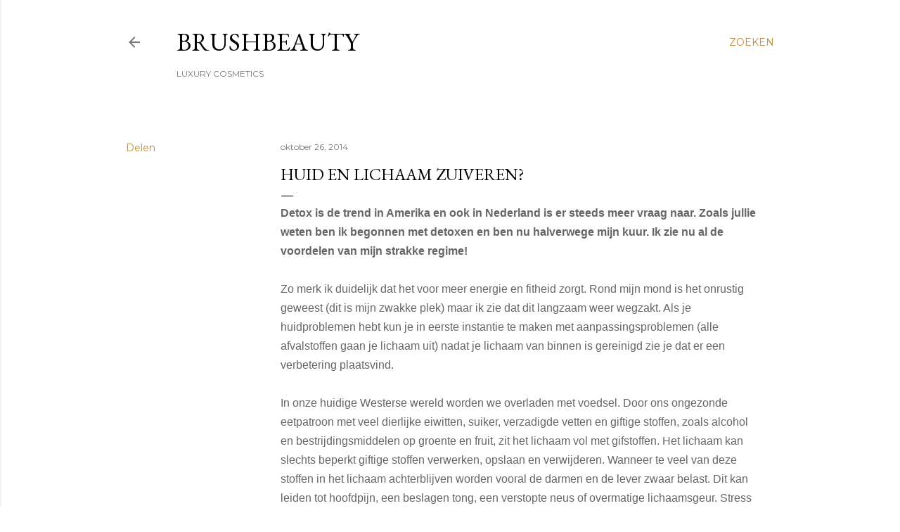

--- FILE ---
content_type: text/html; charset=UTF-8
request_url: https://brushbeautynl.blogspot.com/2014/10/huid-en-lichaam-zuiveren.html
body_size: 47898
content:
<!DOCTYPE html>
<html dir='ltr' lang='nl'>
<head>
<meta content='width=device-width, initial-scale=1' name='viewport'/>
<title>Huid en lichaam zuiveren?</title>
<meta content='text/html; charset=UTF-8' http-equiv='Content-Type'/>
<!-- Chrome, Firefox OS and Opera -->
<meta content='#ffffff' name='theme-color'/>
<!-- Windows Phone -->
<meta content='#ffffff' name='msapplication-navbutton-color'/>
<meta content='blogger' name='generator'/>
<link href='https://brushbeautynl.blogspot.com/favicon.ico' rel='icon' type='image/x-icon'/>
<link href='http://brushbeautynl.blogspot.com/2014/10/huid-en-lichaam-zuiveren.html' rel='canonical'/>
<link rel="alternate" type="application/atom+xml" title="BRUSHBEAUTY - Atom" href="https://brushbeautynl.blogspot.com/feeds/posts/default" />
<link rel="alternate" type="application/rss+xml" title="BRUSHBEAUTY - RSS" href="https://brushbeautynl.blogspot.com/feeds/posts/default?alt=rss" />
<link rel="service.post" type="application/atom+xml" title="BRUSHBEAUTY - Atom" href="https://www.blogger.com/feeds/3973044145337107389/posts/default" />

<link rel="alternate" type="application/atom+xml" title="BRUSHBEAUTY - Atom" href="https://brushbeautynl.blogspot.com/feeds/1125808481998663756/comments/default" />
<!--Can't find substitution for tag [blog.ieCssRetrofitLinks]-->
<link href='[data-uri]' rel='image_src'/>
<meta content='http://brushbeautynl.blogspot.com/2014/10/huid-en-lichaam-zuiveren.html' property='og:url'/>
<meta content='Huid en lichaam zuiveren?' property='og:title'/>
<meta content='BRUSHBEAUTY LUXURY COSMETICS BLOG
Een blog over ingrediënten en ervaringen met luxe skincare en make up.' property='og:description'/>
<meta content='[data-uri]' property='og:image'/>
<style type='text/css'>@font-face{font-family:'EB Garamond';font-style:normal;font-weight:400;font-display:swap;src:url(//fonts.gstatic.com/s/ebgaramond/v32/SlGDmQSNjdsmc35JDF1K5E55YMjF_7DPuGi-6_RkCY9_WamXgHlIbvw.woff2)format('woff2');unicode-range:U+0460-052F,U+1C80-1C8A,U+20B4,U+2DE0-2DFF,U+A640-A69F,U+FE2E-FE2F;}@font-face{font-family:'EB Garamond';font-style:normal;font-weight:400;font-display:swap;src:url(//fonts.gstatic.com/s/ebgaramond/v32/SlGDmQSNjdsmc35JDF1K5E55YMjF_7DPuGi-6_RkAI9_WamXgHlIbvw.woff2)format('woff2');unicode-range:U+0301,U+0400-045F,U+0490-0491,U+04B0-04B1,U+2116;}@font-face{font-family:'EB Garamond';font-style:normal;font-weight:400;font-display:swap;src:url(//fonts.gstatic.com/s/ebgaramond/v32/SlGDmQSNjdsmc35JDF1K5E55YMjF_7DPuGi-6_RkCI9_WamXgHlIbvw.woff2)format('woff2');unicode-range:U+1F00-1FFF;}@font-face{font-family:'EB Garamond';font-style:normal;font-weight:400;font-display:swap;src:url(//fonts.gstatic.com/s/ebgaramond/v32/SlGDmQSNjdsmc35JDF1K5E55YMjF_7DPuGi-6_RkB49_WamXgHlIbvw.woff2)format('woff2');unicode-range:U+0370-0377,U+037A-037F,U+0384-038A,U+038C,U+038E-03A1,U+03A3-03FF;}@font-face{font-family:'EB Garamond';font-style:normal;font-weight:400;font-display:swap;src:url(//fonts.gstatic.com/s/ebgaramond/v32/SlGDmQSNjdsmc35JDF1K5E55YMjF_7DPuGi-6_RkC49_WamXgHlIbvw.woff2)format('woff2');unicode-range:U+0102-0103,U+0110-0111,U+0128-0129,U+0168-0169,U+01A0-01A1,U+01AF-01B0,U+0300-0301,U+0303-0304,U+0308-0309,U+0323,U+0329,U+1EA0-1EF9,U+20AB;}@font-face{font-family:'EB Garamond';font-style:normal;font-weight:400;font-display:swap;src:url(//fonts.gstatic.com/s/ebgaramond/v32/SlGDmQSNjdsmc35JDF1K5E55YMjF_7DPuGi-6_RkCo9_WamXgHlIbvw.woff2)format('woff2');unicode-range:U+0100-02BA,U+02BD-02C5,U+02C7-02CC,U+02CE-02D7,U+02DD-02FF,U+0304,U+0308,U+0329,U+1D00-1DBF,U+1E00-1E9F,U+1EF2-1EFF,U+2020,U+20A0-20AB,U+20AD-20C0,U+2113,U+2C60-2C7F,U+A720-A7FF;}@font-face{font-family:'EB Garamond';font-style:normal;font-weight:400;font-display:swap;src:url(//fonts.gstatic.com/s/ebgaramond/v32/SlGDmQSNjdsmc35JDF1K5E55YMjF_7DPuGi-6_RkBI9_WamXgHlI.woff2)format('woff2');unicode-range:U+0000-00FF,U+0131,U+0152-0153,U+02BB-02BC,U+02C6,U+02DA,U+02DC,U+0304,U+0308,U+0329,U+2000-206F,U+20AC,U+2122,U+2191,U+2193,U+2212,U+2215,U+FEFF,U+FFFD;}@font-face{font-family:'Lora';font-style:normal;font-weight:400;font-display:swap;src:url(//fonts.gstatic.com/s/lora/v37/0QI6MX1D_JOuGQbT0gvTJPa787weuxJMkq18ndeYxZ2JTg.woff2)format('woff2');unicode-range:U+0460-052F,U+1C80-1C8A,U+20B4,U+2DE0-2DFF,U+A640-A69F,U+FE2E-FE2F;}@font-face{font-family:'Lora';font-style:normal;font-weight:400;font-display:swap;src:url(//fonts.gstatic.com/s/lora/v37/0QI6MX1D_JOuGQbT0gvTJPa787weuxJFkq18ndeYxZ2JTg.woff2)format('woff2');unicode-range:U+0301,U+0400-045F,U+0490-0491,U+04B0-04B1,U+2116;}@font-face{font-family:'Lora';font-style:normal;font-weight:400;font-display:swap;src:url(//fonts.gstatic.com/s/lora/v37/0QI6MX1D_JOuGQbT0gvTJPa787weuxI9kq18ndeYxZ2JTg.woff2)format('woff2');unicode-range:U+0302-0303,U+0305,U+0307-0308,U+0310,U+0312,U+0315,U+031A,U+0326-0327,U+032C,U+032F-0330,U+0332-0333,U+0338,U+033A,U+0346,U+034D,U+0391-03A1,U+03A3-03A9,U+03B1-03C9,U+03D1,U+03D5-03D6,U+03F0-03F1,U+03F4-03F5,U+2016-2017,U+2034-2038,U+203C,U+2040,U+2043,U+2047,U+2050,U+2057,U+205F,U+2070-2071,U+2074-208E,U+2090-209C,U+20D0-20DC,U+20E1,U+20E5-20EF,U+2100-2112,U+2114-2115,U+2117-2121,U+2123-214F,U+2190,U+2192,U+2194-21AE,U+21B0-21E5,U+21F1-21F2,U+21F4-2211,U+2213-2214,U+2216-22FF,U+2308-230B,U+2310,U+2319,U+231C-2321,U+2336-237A,U+237C,U+2395,U+239B-23B7,U+23D0,U+23DC-23E1,U+2474-2475,U+25AF,U+25B3,U+25B7,U+25BD,U+25C1,U+25CA,U+25CC,U+25FB,U+266D-266F,U+27C0-27FF,U+2900-2AFF,U+2B0E-2B11,U+2B30-2B4C,U+2BFE,U+3030,U+FF5B,U+FF5D,U+1D400-1D7FF,U+1EE00-1EEFF;}@font-face{font-family:'Lora';font-style:normal;font-weight:400;font-display:swap;src:url(//fonts.gstatic.com/s/lora/v37/0QI6MX1D_JOuGQbT0gvTJPa787weuxIvkq18ndeYxZ2JTg.woff2)format('woff2');unicode-range:U+0001-000C,U+000E-001F,U+007F-009F,U+20DD-20E0,U+20E2-20E4,U+2150-218F,U+2190,U+2192,U+2194-2199,U+21AF,U+21E6-21F0,U+21F3,U+2218-2219,U+2299,U+22C4-22C6,U+2300-243F,U+2440-244A,U+2460-24FF,U+25A0-27BF,U+2800-28FF,U+2921-2922,U+2981,U+29BF,U+29EB,U+2B00-2BFF,U+4DC0-4DFF,U+FFF9-FFFB,U+10140-1018E,U+10190-1019C,U+101A0,U+101D0-101FD,U+102E0-102FB,U+10E60-10E7E,U+1D2C0-1D2D3,U+1D2E0-1D37F,U+1F000-1F0FF,U+1F100-1F1AD,U+1F1E6-1F1FF,U+1F30D-1F30F,U+1F315,U+1F31C,U+1F31E,U+1F320-1F32C,U+1F336,U+1F378,U+1F37D,U+1F382,U+1F393-1F39F,U+1F3A7-1F3A8,U+1F3AC-1F3AF,U+1F3C2,U+1F3C4-1F3C6,U+1F3CA-1F3CE,U+1F3D4-1F3E0,U+1F3ED,U+1F3F1-1F3F3,U+1F3F5-1F3F7,U+1F408,U+1F415,U+1F41F,U+1F426,U+1F43F,U+1F441-1F442,U+1F444,U+1F446-1F449,U+1F44C-1F44E,U+1F453,U+1F46A,U+1F47D,U+1F4A3,U+1F4B0,U+1F4B3,U+1F4B9,U+1F4BB,U+1F4BF,U+1F4C8-1F4CB,U+1F4D6,U+1F4DA,U+1F4DF,U+1F4E3-1F4E6,U+1F4EA-1F4ED,U+1F4F7,U+1F4F9-1F4FB,U+1F4FD-1F4FE,U+1F503,U+1F507-1F50B,U+1F50D,U+1F512-1F513,U+1F53E-1F54A,U+1F54F-1F5FA,U+1F610,U+1F650-1F67F,U+1F687,U+1F68D,U+1F691,U+1F694,U+1F698,U+1F6AD,U+1F6B2,U+1F6B9-1F6BA,U+1F6BC,U+1F6C6-1F6CF,U+1F6D3-1F6D7,U+1F6E0-1F6EA,U+1F6F0-1F6F3,U+1F6F7-1F6FC,U+1F700-1F7FF,U+1F800-1F80B,U+1F810-1F847,U+1F850-1F859,U+1F860-1F887,U+1F890-1F8AD,U+1F8B0-1F8BB,U+1F8C0-1F8C1,U+1F900-1F90B,U+1F93B,U+1F946,U+1F984,U+1F996,U+1F9E9,U+1FA00-1FA6F,U+1FA70-1FA7C,U+1FA80-1FA89,U+1FA8F-1FAC6,U+1FACE-1FADC,U+1FADF-1FAE9,U+1FAF0-1FAF8,U+1FB00-1FBFF;}@font-face{font-family:'Lora';font-style:normal;font-weight:400;font-display:swap;src:url(//fonts.gstatic.com/s/lora/v37/0QI6MX1D_JOuGQbT0gvTJPa787weuxJOkq18ndeYxZ2JTg.woff2)format('woff2');unicode-range:U+0102-0103,U+0110-0111,U+0128-0129,U+0168-0169,U+01A0-01A1,U+01AF-01B0,U+0300-0301,U+0303-0304,U+0308-0309,U+0323,U+0329,U+1EA0-1EF9,U+20AB;}@font-face{font-family:'Lora';font-style:normal;font-weight:400;font-display:swap;src:url(//fonts.gstatic.com/s/lora/v37/0QI6MX1D_JOuGQbT0gvTJPa787weuxJPkq18ndeYxZ2JTg.woff2)format('woff2');unicode-range:U+0100-02BA,U+02BD-02C5,U+02C7-02CC,U+02CE-02D7,U+02DD-02FF,U+0304,U+0308,U+0329,U+1D00-1DBF,U+1E00-1E9F,U+1EF2-1EFF,U+2020,U+20A0-20AB,U+20AD-20C0,U+2113,U+2C60-2C7F,U+A720-A7FF;}@font-face{font-family:'Lora';font-style:normal;font-weight:400;font-display:swap;src:url(//fonts.gstatic.com/s/lora/v37/0QI6MX1D_JOuGQbT0gvTJPa787weuxJBkq18ndeYxZ0.woff2)format('woff2');unicode-range:U+0000-00FF,U+0131,U+0152-0153,U+02BB-02BC,U+02C6,U+02DA,U+02DC,U+0304,U+0308,U+0329,U+2000-206F,U+20AC,U+2122,U+2191,U+2193,U+2212,U+2215,U+FEFF,U+FFFD;}@font-face{font-family:'Montserrat';font-style:normal;font-weight:400;font-display:swap;src:url(//fonts.gstatic.com/s/montserrat/v31/JTUSjIg1_i6t8kCHKm459WRhyyTh89ZNpQ.woff2)format('woff2');unicode-range:U+0460-052F,U+1C80-1C8A,U+20B4,U+2DE0-2DFF,U+A640-A69F,U+FE2E-FE2F;}@font-face{font-family:'Montserrat';font-style:normal;font-weight:400;font-display:swap;src:url(//fonts.gstatic.com/s/montserrat/v31/JTUSjIg1_i6t8kCHKm459W1hyyTh89ZNpQ.woff2)format('woff2');unicode-range:U+0301,U+0400-045F,U+0490-0491,U+04B0-04B1,U+2116;}@font-face{font-family:'Montserrat';font-style:normal;font-weight:400;font-display:swap;src:url(//fonts.gstatic.com/s/montserrat/v31/JTUSjIg1_i6t8kCHKm459WZhyyTh89ZNpQ.woff2)format('woff2');unicode-range:U+0102-0103,U+0110-0111,U+0128-0129,U+0168-0169,U+01A0-01A1,U+01AF-01B0,U+0300-0301,U+0303-0304,U+0308-0309,U+0323,U+0329,U+1EA0-1EF9,U+20AB;}@font-face{font-family:'Montserrat';font-style:normal;font-weight:400;font-display:swap;src:url(//fonts.gstatic.com/s/montserrat/v31/JTUSjIg1_i6t8kCHKm459WdhyyTh89ZNpQ.woff2)format('woff2');unicode-range:U+0100-02BA,U+02BD-02C5,U+02C7-02CC,U+02CE-02D7,U+02DD-02FF,U+0304,U+0308,U+0329,U+1D00-1DBF,U+1E00-1E9F,U+1EF2-1EFF,U+2020,U+20A0-20AB,U+20AD-20C0,U+2113,U+2C60-2C7F,U+A720-A7FF;}@font-face{font-family:'Montserrat';font-style:normal;font-weight:400;font-display:swap;src:url(//fonts.gstatic.com/s/montserrat/v31/JTUSjIg1_i6t8kCHKm459WlhyyTh89Y.woff2)format('woff2');unicode-range:U+0000-00FF,U+0131,U+0152-0153,U+02BB-02BC,U+02C6,U+02DA,U+02DC,U+0304,U+0308,U+0329,U+2000-206F,U+20AC,U+2122,U+2191,U+2193,U+2212,U+2215,U+FEFF,U+FFFD;}@font-face{font-family:'Montserrat';font-style:normal;font-weight:700;font-display:swap;src:url(//fonts.gstatic.com/s/montserrat/v31/JTUSjIg1_i6t8kCHKm459WRhyyTh89ZNpQ.woff2)format('woff2');unicode-range:U+0460-052F,U+1C80-1C8A,U+20B4,U+2DE0-2DFF,U+A640-A69F,U+FE2E-FE2F;}@font-face{font-family:'Montserrat';font-style:normal;font-weight:700;font-display:swap;src:url(//fonts.gstatic.com/s/montserrat/v31/JTUSjIg1_i6t8kCHKm459W1hyyTh89ZNpQ.woff2)format('woff2');unicode-range:U+0301,U+0400-045F,U+0490-0491,U+04B0-04B1,U+2116;}@font-face{font-family:'Montserrat';font-style:normal;font-weight:700;font-display:swap;src:url(//fonts.gstatic.com/s/montserrat/v31/JTUSjIg1_i6t8kCHKm459WZhyyTh89ZNpQ.woff2)format('woff2');unicode-range:U+0102-0103,U+0110-0111,U+0128-0129,U+0168-0169,U+01A0-01A1,U+01AF-01B0,U+0300-0301,U+0303-0304,U+0308-0309,U+0323,U+0329,U+1EA0-1EF9,U+20AB;}@font-face{font-family:'Montserrat';font-style:normal;font-weight:700;font-display:swap;src:url(//fonts.gstatic.com/s/montserrat/v31/JTUSjIg1_i6t8kCHKm459WdhyyTh89ZNpQ.woff2)format('woff2');unicode-range:U+0100-02BA,U+02BD-02C5,U+02C7-02CC,U+02CE-02D7,U+02DD-02FF,U+0304,U+0308,U+0329,U+1D00-1DBF,U+1E00-1E9F,U+1EF2-1EFF,U+2020,U+20A0-20AB,U+20AD-20C0,U+2113,U+2C60-2C7F,U+A720-A7FF;}@font-face{font-family:'Montserrat';font-style:normal;font-weight:700;font-display:swap;src:url(//fonts.gstatic.com/s/montserrat/v31/JTUSjIg1_i6t8kCHKm459WlhyyTh89Y.woff2)format('woff2');unicode-range:U+0000-00FF,U+0131,U+0152-0153,U+02BB-02BC,U+02C6,U+02DA,U+02DC,U+0304,U+0308,U+0329,U+2000-206F,U+20AC,U+2122,U+2191,U+2193,U+2212,U+2215,U+FEFF,U+FFFD;}</style>
<style id='page-skin-1' type='text/css'><!--
/*! normalize.css v3.0.1 | MIT License | git.io/normalize */html{font-family:sans-serif;-ms-text-size-adjust:100%;-webkit-text-size-adjust:100%}body{margin:0}article,aside,details,figcaption,figure,footer,header,hgroup,main,nav,section,summary{display:block}audio,canvas,progress,video{display:inline-block;vertical-align:baseline}audio:not([controls]){display:none;height:0}[hidden],template{display:none}a{background:transparent}a:active,a:hover{outline:0}abbr[title]{border-bottom:1px dotted}b,strong{font-weight:bold}dfn{font-style:italic}h1{font-size:2em;margin:.67em 0}mark{background:#ff0;color:#000}small{font-size:80%}sub,sup{font-size:75%;line-height:0;position:relative;vertical-align:baseline}sup{top:-0.5em}sub{bottom:-0.25em}img{border:0}svg:not(:root){overflow:hidden}figure{margin:1em 40px}hr{-moz-box-sizing:content-box;box-sizing:content-box;height:0}pre{overflow:auto}code,kbd,pre,samp{font-family:monospace,monospace;font-size:1em}button,input,optgroup,select,textarea{color:inherit;font:inherit;margin:0}button{overflow:visible}button,select{text-transform:none}button,html input[type="button"],input[type="reset"],input[type="submit"]{-webkit-appearance:button;cursor:pointer}button[disabled],html input[disabled]{cursor:default}button::-moz-focus-inner,input::-moz-focus-inner{border:0;padding:0}input{line-height:normal}input[type="checkbox"],input[type="radio"]{box-sizing:border-box;padding:0}input[type="number"]::-webkit-inner-spin-button,input[type="number"]::-webkit-outer-spin-button{height:auto}input[type="search"]{-webkit-appearance:textfield;-moz-box-sizing:content-box;-webkit-box-sizing:content-box;box-sizing:content-box}input[type="search"]::-webkit-search-cancel-button,input[type="search"]::-webkit-search-decoration{-webkit-appearance:none}fieldset{border:1px solid #c0c0c0;margin:0 2px;padding:.35em .625em .75em}legend{border:0;padding:0}textarea{overflow:auto}optgroup{font-weight:bold}table{border-collapse:collapse;border-spacing:0}td,th{padding:0}
/*!************************************************
* Blogger Template Style
* Name: Soho
**************************************************/
body{
overflow-wrap:break-word;
word-break:break-word;
word-wrap:break-word
}
.hidden{
display:none
}
.invisible{
visibility:hidden
}
.container::after,.float-container::after{
clear:both;
content:"";
display:table
}
.clearboth{
clear:both
}
#comments .comment .comment-actions,.subscribe-popup .FollowByEmail .follow-by-email-submit{
background:0 0;
border:0;
box-shadow:none;
color:#bf8b38;
cursor:pointer;
font-size:14px;
font-weight:700;
outline:0;
text-decoration:none;
text-transform:uppercase;
width:auto
}
.dim-overlay{
background-color:rgba(0,0,0,.54);
height:100vh;
left:0;
position:fixed;
top:0;
width:100%
}
#sharing-dim-overlay{
background-color:transparent
}
input::-ms-clear{
display:none
}
.blogger-logo,.svg-icon-24.blogger-logo{
fill:#ff9800;
opacity:1
}
.loading-spinner-large{
-webkit-animation:mspin-rotate 1.568s infinite linear;
animation:mspin-rotate 1.568s infinite linear;
height:48px;
overflow:hidden;
position:absolute;
width:48px;
z-index:200
}
.loading-spinner-large>div{
-webkit-animation:mspin-revrot 5332ms infinite steps(4);
animation:mspin-revrot 5332ms infinite steps(4)
}
.loading-spinner-large>div>div{
-webkit-animation:mspin-singlecolor-large-film 1333ms infinite steps(81);
animation:mspin-singlecolor-large-film 1333ms infinite steps(81);
background-size:100%;
height:48px;
width:3888px
}
.mspin-black-large>div>div,.mspin-grey_54-large>div>div{
background-image:url(https://www.blogblog.com/indie/mspin_black_large.svg)
}
.mspin-white-large>div>div{
background-image:url(https://www.blogblog.com/indie/mspin_white_large.svg)
}
.mspin-grey_54-large{
opacity:.54
}
@-webkit-keyframes mspin-singlecolor-large-film{
from{
-webkit-transform:translateX(0);
transform:translateX(0)
}
to{
-webkit-transform:translateX(-3888px);
transform:translateX(-3888px)
}
}
@keyframes mspin-singlecolor-large-film{
from{
-webkit-transform:translateX(0);
transform:translateX(0)
}
to{
-webkit-transform:translateX(-3888px);
transform:translateX(-3888px)
}
}
@-webkit-keyframes mspin-rotate{
from{
-webkit-transform:rotate(0);
transform:rotate(0)
}
to{
-webkit-transform:rotate(360deg);
transform:rotate(360deg)
}
}
@keyframes mspin-rotate{
from{
-webkit-transform:rotate(0);
transform:rotate(0)
}
to{
-webkit-transform:rotate(360deg);
transform:rotate(360deg)
}
}
@-webkit-keyframes mspin-revrot{
from{
-webkit-transform:rotate(0);
transform:rotate(0)
}
to{
-webkit-transform:rotate(-360deg);
transform:rotate(-360deg)
}
}
@keyframes mspin-revrot{
from{
-webkit-transform:rotate(0);
transform:rotate(0)
}
to{
-webkit-transform:rotate(-360deg);
transform:rotate(-360deg)
}
}
.skip-navigation{
background-color:#fff;
box-sizing:border-box;
color:#000;
display:block;
height:0;
left:0;
line-height:50px;
overflow:hidden;
padding-top:0;
position:fixed;
text-align:center;
top:0;
-webkit-transition:box-shadow .3s,height .3s,padding-top .3s;
transition:box-shadow .3s,height .3s,padding-top .3s;
width:100%;
z-index:900
}
.skip-navigation:focus{
box-shadow:0 4px 5px 0 rgba(0,0,0,.14),0 1px 10px 0 rgba(0,0,0,.12),0 2px 4px -1px rgba(0,0,0,.2);
height:50px
}
#main{
outline:0
}
.main-heading{
position:absolute;
clip:rect(1px,1px,1px,1px);
padding:0;
border:0;
height:1px;
width:1px;
overflow:hidden
}
.Attribution{
margin-top:1em;
text-align:center
}
.Attribution .blogger img,.Attribution .blogger svg{
vertical-align:bottom
}
.Attribution .blogger img{
margin-right:.5em
}
.Attribution div{
line-height:24px;
margin-top:.5em
}
.Attribution .copyright,.Attribution .image-attribution{
font-size:.7em;
margin-top:1.5em
}
.BLOG_mobile_video_class{
display:none
}
.bg-photo{
background-attachment:scroll!important
}
body .CSS_LIGHTBOX{
z-index:900
}
.extendable .show-less,.extendable .show-more{
border-color:#bf8b38;
color:#bf8b38;
margin-top:8px
}
.extendable .show-less.hidden,.extendable .show-more.hidden{
display:none
}
.inline-ad{
display:none;
max-width:100%;
overflow:hidden
}
.adsbygoogle{
display:block
}
#cookieChoiceInfo{
bottom:0;
top:auto
}
iframe.b-hbp-video{
border:0
}
.post-body img{
max-width:100%
}
.post-body iframe{
max-width:100%
}
.post-body a[imageanchor="1"]{
display:inline-block
}
.byline{
margin-right:1em
}
.byline:last-child{
margin-right:0
}
.link-copied-dialog{
max-width:520px;
outline:0
}
.link-copied-dialog .modal-dialog-buttons{
margin-top:8px
}
.link-copied-dialog .goog-buttonset-default{
background:0 0;
border:0
}
.link-copied-dialog .goog-buttonset-default:focus{
outline:0
}
.paging-control-container{
margin-bottom:16px
}
.paging-control-container .paging-control{
display:inline-block
}
.paging-control-container .comment-range-text::after,.paging-control-container .paging-control{
color:#bf8b38
}
.paging-control-container .comment-range-text,.paging-control-container .paging-control{
margin-right:8px
}
.paging-control-container .comment-range-text::after,.paging-control-container .paging-control::after{
content:"\b7";
cursor:default;
padding-left:8px;
pointer-events:none
}
.paging-control-container .comment-range-text:last-child::after,.paging-control-container .paging-control:last-child::after{
content:none
}
.byline.reactions iframe{
height:20px
}
.b-notification{
color:#000;
background-color:#fff;
border-bottom:solid 1px #000;
box-sizing:border-box;
padding:16px 32px;
text-align:center
}
.b-notification.visible{
-webkit-transition:margin-top .3s cubic-bezier(.4,0,.2,1);
transition:margin-top .3s cubic-bezier(.4,0,.2,1)
}
.b-notification.invisible{
position:absolute
}
.b-notification-close{
position:absolute;
right:8px;
top:8px
}
.no-posts-message{
line-height:40px;
text-align:center
}
@media screen and (max-width:1162px){
body.item-view .post-body a[imageanchor="1"][style*="float: left;"],body.item-view .post-body a[imageanchor="1"][style*="float: right;"]{
float:none!important;
clear:none!important
}
body.item-view .post-body a[imageanchor="1"] img{
display:block;
height:auto;
margin:0 auto
}
body.item-view .post-body>.separator:first-child>a[imageanchor="1"]:first-child{
margin-top:20px
}
.post-body a[imageanchor]{
display:block
}
body.item-view .post-body a[imageanchor="1"]{
margin-left:0!important;
margin-right:0!important
}
body.item-view .post-body a[imageanchor="1"]+a[imageanchor="1"]{
margin-top:16px
}
}
.item-control{
display:none
}
#comments{
border-top:1px dashed rgba(0,0,0,.54);
margin-top:20px;
padding:20px
}
#comments .comment-thread ol{
margin:0;
padding-left:0;
padding-left:0
}
#comments .comment .comment-replybox-single,#comments .comment-thread .comment-replies{
margin-left:60px
}
#comments .comment-thread .thread-count{
display:none
}
#comments .comment{
list-style-type:none;
padding:0 0 30px;
position:relative
}
#comments .comment .comment{
padding-bottom:8px
}
.comment .avatar-image-container{
position:absolute
}
.comment .avatar-image-container img{
border-radius:50%
}
.avatar-image-container svg,.comment .avatar-image-container .avatar-icon{
border-radius:50%;
border:solid 1px #000000;
box-sizing:border-box;
fill:#000000;
height:35px;
margin:0;
padding:7px;
width:35px
}
.comment .comment-block{
margin-top:10px;
margin-left:60px;
padding-bottom:0
}
#comments .comment-author-header-wrapper{
margin-left:40px
}
#comments .comment .thread-expanded .comment-block{
padding-bottom:20px
}
#comments .comment .comment-header .user,#comments .comment .comment-header .user a{
color:#000000;
font-style:normal;
font-weight:700
}
#comments .comment .comment-actions{
bottom:0;
margin-bottom:15px;
position:absolute
}
#comments .comment .comment-actions>*{
margin-right:8px
}
#comments .comment .comment-header .datetime{
bottom:0;
color:rgba(0, 0, 0, 0.54);
display:inline-block;
font-size:13px;
font-style:italic;
margin-left:8px
}
#comments .comment .comment-footer .comment-timestamp a,#comments .comment .comment-header .datetime a{
color:rgba(0, 0, 0, 0.54)
}
#comments .comment .comment-content,.comment .comment-body{
margin-top:12px;
word-break:break-word
}
.comment-body{
margin-bottom:12px
}
#comments.embed[data-num-comments="0"]{
border:0;
margin-top:0;
padding-top:0
}
#comments.embed[data-num-comments="0"] #comment-post-message,#comments.embed[data-num-comments="0"] div.comment-form>p,#comments.embed[data-num-comments="0"] p.comment-footer{
display:none
}
#comment-editor-src{
display:none
}
.comments .comments-content .loadmore.loaded{
max-height:0;
opacity:0;
overflow:hidden
}
.extendable .remaining-items{
height:0;
overflow:hidden;
-webkit-transition:height .3s cubic-bezier(.4,0,.2,1);
transition:height .3s cubic-bezier(.4,0,.2,1)
}
.extendable .remaining-items.expanded{
height:auto
}
.svg-icon-24,.svg-icon-24-button{
cursor:pointer;
height:24px;
width:24px;
min-width:24px
}
.touch-icon{
margin:-12px;
padding:12px
}
.touch-icon:active,.touch-icon:focus{
background-color:rgba(153,153,153,.4);
border-radius:50%
}
svg:not(:root).touch-icon{
overflow:visible
}
html[dir=rtl] .rtl-reversible-icon{
-webkit-transform:scaleX(-1);
-ms-transform:scaleX(-1);
transform:scaleX(-1)
}
.svg-icon-24-button,.touch-icon-button{
background:0 0;
border:0;
margin:0;
outline:0;
padding:0
}
.touch-icon-button .touch-icon:active,.touch-icon-button .touch-icon:focus{
background-color:transparent
}
.touch-icon-button:active .touch-icon,.touch-icon-button:focus .touch-icon{
background-color:rgba(153,153,153,.4);
border-radius:50%
}
.Profile .default-avatar-wrapper .avatar-icon{
border-radius:50%;
border:solid 1px #000000;
box-sizing:border-box;
fill:#000000;
margin:0
}
.Profile .individual .default-avatar-wrapper .avatar-icon{
padding:25px
}
.Profile .individual .avatar-icon,.Profile .individual .profile-img{
height:120px;
width:120px
}
.Profile .team .default-avatar-wrapper .avatar-icon{
padding:8px
}
.Profile .team .avatar-icon,.Profile .team .default-avatar-wrapper,.Profile .team .profile-img{
height:40px;
width:40px
}
.snippet-container{
margin:0;
position:relative;
overflow:hidden
}
.snippet-fade{
bottom:0;
box-sizing:border-box;
position:absolute;
width:96px
}
.snippet-fade{
right:0
}
.snippet-fade:after{
content:"\2026"
}
.snippet-fade:after{
float:right
}
.centered-top-container.sticky{
left:0;
position:fixed;
right:0;
top:0;
width:auto;
z-index:50;
-webkit-transition-property:opacity,-webkit-transform;
transition-property:opacity,-webkit-transform;
transition-property:transform,opacity;
transition-property:transform,opacity,-webkit-transform;
-webkit-transition-duration:.2s;
transition-duration:.2s;
-webkit-transition-timing-function:cubic-bezier(.4,0,.2,1);
transition-timing-function:cubic-bezier(.4,0,.2,1)
}
.centered-top-placeholder{
display:none
}
.collapsed-header .centered-top-placeholder{
display:block
}
.centered-top-container .Header .replaced h1,.centered-top-placeholder .Header .replaced h1{
display:none
}
.centered-top-container.sticky .Header .replaced h1{
display:block
}
.centered-top-container.sticky .Header .header-widget{
background:0 0
}
.centered-top-container.sticky .Header .header-image-wrapper{
display:none
}
.centered-top-container img,.centered-top-placeholder img{
max-width:100%
}
.collapsible{
-webkit-transition:height .3s cubic-bezier(.4,0,.2,1);
transition:height .3s cubic-bezier(.4,0,.2,1)
}
.collapsible,.collapsible>summary{
display:block;
overflow:hidden
}
.collapsible>:not(summary){
display:none
}
.collapsible[open]>:not(summary){
display:block
}
.collapsible:focus,.collapsible>summary:focus{
outline:0
}
.collapsible>summary{
cursor:pointer;
display:block;
padding:0
}
.collapsible:focus>summary,.collapsible>summary:focus{
background-color:transparent
}
.collapsible>summary::-webkit-details-marker{
display:none
}
.collapsible-title{
-webkit-box-align:center;
-webkit-align-items:center;
-ms-flex-align:center;
align-items:center;
display:-webkit-box;
display:-webkit-flex;
display:-ms-flexbox;
display:flex
}
.collapsible-title .title{
-webkit-box-flex:1;
-webkit-flex:1 1 auto;
-ms-flex:1 1 auto;
flex:1 1 auto;
-webkit-box-ordinal-group:1;
-webkit-order:0;
-ms-flex-order:0;
order:0;
overflow:hidden;
text-overflow:ellipsis;
white-space:nowrap
}
.collapsible-title .chevron-down,.collapsible[open] .collapsible-title .chevron-up{
display:block
}
.collapsible-title .chevron-up,.collapsible[open] .collapsible-title .chevron-down{
display:none
}
.flat-button{
cursor:pointer;
display:inline-block;
font-weight:700;
text-transform:uppercase;
border-radius:2px;
padding:8px;
margin:-8px
}
.flat-icon-button{
background:0 0;
border:0;
margin:0;
outline:0;
padding:0;
margin:-12px;
padding:12px;
cursor:pointer;
box-sizing:content-box;
display:inline-block;
line-height:0
}
.flat-icon-button,.flat-icon-button .splash-wrapper{
border-radius:50%
}
.flat-icon-button .splash.animate{
-webkit-animation-duration:.3s;
animation-duration:.3s
}
.overflowable-container{
max-height:28px;
overflow:hidden;
position:relative
}
.overflow-button{
cursor:pointer
}
#overflowable-dim-overlay{
background:0 0
}
.overflow-popup{
box-shadow:0 2px 2px 0 rgba(0,0,0,.14),0 3px 1px -2px rgba(0,0,0,.2),0 1px 5px 0 rgba(0,0,0,.12);
background-color:#ffffff;
left:0;
max-width:calc(100% - 32px);
position:absolute;
top:0;
visibility:hidden;
z-index:101
}
.overflow-popup ul{
list-style:none
}
.overflow-popup .tabs li,.overflow-popup li{
display:block;
height:auto
}
.overflow-popup .tabs li{
padding-left:0;
padding-right:0
}
.overflow-button.hidden,.overflow-popup .tabs li.hidden,.overflow-popup li.hidden{
display:none
}
.search{
display:-webkit-box;
display:-webkit-flex;
display:-ms-flexbox;
display:flex;
line-height:24px;
width:24px
}
.search.focused{
width:100%
}
.search.focused .section{
width:100%
}
.search form{
z-index:101
}
.search h3{
display:none
}
.search form{
display:-webkit-box;
display:-webkit-flex;
display:-ms-flexbox;
display:flex;
-webkit-box-flex:1;
-webkit-flex:1 0 0;
-ms-flex:1 0 0px;
flex:1 0 0;
border-bottom:solid 1px transparent;
padding-bottom:8px
}
.search form>*{
display:none
}
.search.focused form>*{
display:block
}
.search .search-input label{
display:none
}
.centered-top-placeholder.cloned .search form{
z-index:30
}
.search.focused form{
border-color:rgba(0, 0, 0, 0.54);
position:relative;
width:auto
}
.collapsed-header .centered-top-container .search.focused form{
border-bottom-color:transparent
}
.search-expand{
-webkit-box-flex:0;
-webkit-flex:0 0 auto;
-ms-flex:0 0 auto;
flex:0 0 auto
}
.search-expand-text{
display:none
}
.search-close{
display:inline;
vertical-align:middle
}
.search-input{
-webkit-box-flex:1;
-webkit-flex:1 0 1px;
-ms-flex:1 0 1px;
flex:1 0 1px
}
.search-input input{
background:0 0;
border:0;
box-sizing:border-box;
color:rgba(0, 0, 0, 0.54);
display:inline-block;
outline:0;
width:calc(100% - 48px)
}
.search-input input.no-cursor{
color:transparent;
text-shadow:0 0 0 rgba(0, 0, 0, 0.54)
}
.collapsed-header .centered-top-container .search-action,.collapsed-header .centered-top-container .search-input input{
color:rgba(0, 0, 0, 0.54)
}
.collapsed-header .centered-top-container .search-input input.no-cursor{
color:transparent;
text-shadow:0 0 0 rgba(0, 0, 0, 0.54)
}
.collapsed-header .centered-top-container .search-input input.no-cursor:focus,.search-input input.no-cursor:focus{
outline:0
}
.search-focused>*{
visibility:hidden
}
.search-focused .search,.search-focused .search-icon{
visibility:visible
}
.search.focused .search-action{
display:block
}
.search.focused .search-action:disabled{
opacity:.3
}
.widget.Sharing .sharing-button{
display:none
}
.widget.Sharing .sharing-buttons li{
padding:0
}
.widget.Sharing .sharing-buttons li span{
display:none
}
.post-share-buttons{
position:relative
}
.centered-bottom .share-buttons .svg-icon-24,.share-buttons .svg-icon-24{
fill:#000000
}
.sharing-open.touch-icon-button:active .touch-icon,.sharing-open.touch-icon-button:focus .touch-icon{
background-color:transparent
}
.share-buttons{
background-color:#ffffff;
border-radius:2px;
box-shadow:0 2px 2px 0 rgba(0,0,0,.14),0 3px 1px -2px rgba(0,0,0,.2),0 1px 5px 0 rgba(0,0,0,.12);
color:#000000;
list-style:none;
margin:0;
padding:8px 0;
position:absolute;
top:-11px;
min-width:200px;
z-index:101
}
.share-buttons.hidden{
display:none
}
.sharing-button{
background:0 0;
border:0;
margin:0;
outline:0;
padding:0;
cursor:pointer
}
.share-buttons li{
margin:0;
height:48px
}
.share-buttons li:last-child{
margin-bottom:0
}
.share-buttons li .sharing-platform-button{
box-sizing:border-box;
cursor:pointer;
display:block;
height:100%;
margin-bottom:0;
padding:0 16px;
position:relative;
width:100%
}
.share-buttons li .sharing-platform-button:focus,.share-buttons li .sharing-platform-button:hover{
background-color:rgba(128,128,128,.1);
outline:0
}
.share-buttons li svg[class*=" sharing-"],.share-buttons li svg[class^=sharing-]{
position:absolute;
top:10px
}
.share-buttons li span.sharing-platform-button{
position:relative;
top:0
}
.share-buttons li .platform-sharing-text{
display:block;
font-size:16px;
line-height:48px;
white-space:nowrap
}
.share-buttons li .platform-sharing-text{
margin-left:56px
}
.sidebar-container{
background-color:#f7f7f7;
max-width:284px;
overflow-y:auto;
-webkit-transition-property:-webkit-transform;
transition-property:-webkit-transform;
transition-property:transform;
transition-property:transform,-webkit-transform;
-webkit-transition-duration:.3s;
transition-duration:.3s;
-webkit-transition-timing-function:cubic-bezier(0,0,.2,1);
transition-timing-function:cubic-bezier(0,0,.2,1);
width:284px;
z-index:101;
-webkit-overflow-scrolling:touch
}
.sidebar-container .navigation{
line-height:0;
padding:16px
}
.sidebar-container .sidebar-back{
cursor:pointer
}
.sidebar-container .widget{
background:0 0;
margin:0 16px;
padding:16px 0
}
.sidebar-container .widget .title{
color:rgba(0, 0, 0, 0.54);
margin:0
}
.sidebar-container .widget ul{
list-style:none;
margin:0;
padding:0
}
.sidebar-container .widget ul ul{
margin-left:1em
}
.sidebar-container .widget li{
font-size:16px;
line-height:normal
}
.sidebar-container .widget+.widget{
border-top:1px dashed rgba(0, 0, 0, 0.54)
}
.BlogArchive li{
margin:16px 0
}
.BlogArchive li:last-child{
margin-bottom:0
}
.Label li a{
display:inline-block
}
.BlogArchive .post-count,.Label .label-count{
float:right;
margin-left:.25em
}
.BlogArchive .post-count::before,.Label .label-count::before{
content:"("
}
.BlogArchive .post-count::after,.Label .label-count::after{
content:")"
}
.widget.Translate .skiptranslate>div{
display:block!important
}
.widget.Profile .profile-link{
display:-webkit-box;
display:-webkit-flex;
display:-ms-flexbox;
display:flex
}
.widget.Profile .team-member .default-avatar-wrapper,.widget.Profile .team-member .profile-img{
-webkit-box-flex:0;
-webkit-flex:0 0 auto;
-ms-flex:0 0 auto;
flex:0 0 auto;
margin-right:1em
}
.widget.Profile .individual .profile-link{
-webkit-box-orient:vertical;
-webkit-box-direction:normal;
-webkit-flex-direction:column;
-ms-flex-direction:column;
flex-direction:column
}
.widget.Profile .team .profile-link .profile-name{
-webkit-align-self:center;
-ms-flex-item-align:center;
align-self:center;
display:block;
-webkit-box-flex:1;
-webkit-flex:1 1 auto;
-ms-flex:1 1 auto;
flex:1 1 auto
}
.dim-overlay{
background-color:rgba(0,0,0,.54);
z-index:100
}
body.sidebar-visible{
overflow-y:hidden
}
@media screen and (max-width:1439px){
.sidebar-container{
bottom:0;
position:fixed;
top:0;
left:0;
right:auto
}
.sidebar-container.sidebar-invisible{
-webkit-transition-timing-function:cubic-bezier(.4,0,.6,1);
transition-timing-function:cubic-bezier(.4,0,.6,1)
}
html[dir=ltr] .sidebar-container.sidebar-invisible{
-webkit-transform:translateX(-284px);
-ms-transform:translateX(-284px);
transform:translateX(-284px)
}
html[dir=rtl] .sidebar-container.sidebar-invisible{
-webkit-transform:translateX(284px);
-ms-transform:translateX(284px);
transform:translateX(284px)
}
}
@media screen and (min-width:1440px){
.sidebar-container{
position:absolute;
top:0;
left:0;
right:auto
}
.sidebar-container .navigation{
display:none
}
}
.dialog{
box-shadow:0 2px 2px 0 rgba(0,0,0,.14),0 3px 1px -2px rgba(0,0,0,.2),0 1px 5px 0 rgba(0,0,0,.12);
background:#ffffff;
box-sizing:border-box;
color:#000000;
padding:30px;
position:fixed;
text-align:center;
width:calc(100% - 24px);
z-index:101
}
.dialog input[type=email],.dialog input[type=text]{
background-color:transparent;
border:0;
border-bottom:solid 1px rgba(0,0,0,.12);
color:#000000;
display:block;
font-family:EB Garamond, serif;
font-size:16px;
line-height:24px;
margin:auto;
padding-bottom:7px;
outline:0;
text-align:center;
width:100%
}
.dialog input[type=email]::-webkit-input-placeholder,.dialog input[type=text]::-webkit-input-placeholder{
color:#000000
}
.dialog input[type=email]::-moz-placeholder,.dialog input[type=text]::-moz-placeholder{
color:#000000
}
.dialog input[type=email]:-ms-input-placeholder,.dialog input[type=text]:-ms-input-placeholder{
color:#000000
}
.dialog input[type=email]::-ms-input-placeholder,.dialog input[type=text]::-ms-input-placeholder{
color:#000000
}
.dialog input[type=email]::placeholder,.dialog input[type=text]::placeholder{
color:#000000
}
.dialog input[type=email]:focus,.dialog input[type=text]:focus{
border-bottom:solid 2px #bf8b38;
padding-bottom:6px
}
.dialog input.no-cursor{
color:transparent;
text-shadow:0 0 0 #000000
}
.dialog input.no-cursor:focus{
outline:0
}
.dialog input.no-cursor:focus{
outline:0
}
.dialog input[type=submit]{
font-family:EB Garamond, serif
}
.dialog .goog-buttonset-default{
color:#bf8b38
}
.subscribe-popup{
max-width:364px
}
.subscribe-popup h3{
color:#000000;
font-size:1.8em;
margin-top:0
}
.subscribe-popup .FollowByEmail h3{
display:none
}
.subscribe-popup .FollowByEmail .follow-by-email-submit{
color:#bf8b38;
display:inline-block;
margin:0 auto;
margin-top:24px;
width:auto;
white-space:normal
}
.subscribe-popup .FollowByEmail .follow-by-email-submit:disabled{
cursor:default;
opacity:.3
}
@media (max-width:800px){
.blog-name div.widget.Subscribe{
margin-bottom:16px
}
body.item-view .blog-name div.widget.Subscribe{
margin:8px auto 16px auto;
width:100%
}
}
body#layout .bg-photo,body#layout .bg-photo-overlay{
display:none
}
body#layout .page_body{
padding:0;
position:relative;
top:0
}
body#layout .page{
display:inline-block;
left:inherit;
position:relative;
vertical-align:top;
width:540px
}
body#layout .centered{
max-width:954px
}
body#layout .navigation{
display:none
}
body#layout .sidebar-container{
display:inline-block;
width:40%
}
body#layout .hamburger-menu,body#layout .search{
display:none
}
body{
background-color:#ffffff;
color:#000000;
font:normal 400 20px EB Garamond, serif;
height:100%;
margin:0;
min-height:100vh
}
h1,h2,h3,h4,h5,h6{
font-weight:400
}
a{
color:#bf8b38;
text-decoration:none
}
.dim-overlay{
z-index:100
}
body.sidebar-visible .page_body{
overflow-y:scroll
}
.widget .title{
color:rgba(0, 0, 0, 0.54);
font:normal 400 12px Montserrat, sans-serif
}
.extendable .show-less,.extendable .show-more{
color:#bf8b38;
font:normal 400 12px Montserrat, sans-serif;
margin:12px -8px 0 -8px;
text-transform:uppercase
}
.footer .widget,.main .widget{
margin:50px 0
}
.main .widget .title{
text-transform:uppercase
}
.inline-ad{
display:block;
margin-top:50px
}
.adsbygoogle{
text-align:center
}
.page_body{
display:-webkit-box;
display:-webkit-flex;
display:-ms-flexbox;
display:flex;
-webkit-box-orient:vertical;
-webkit-box-direction:normal;
-webkit-flex-direction:column;
-ms-flex-direction:column;
flex-direction:column;
min-height:100vh;
position:relative;
z-index:20
}
.page_body>*{
-webkit-box-flex:0;
-webkit-flex:0 0 auto;
-ms-flex:0 0 auto;
flex:0 0 auto
}
.page_body>#footer{
margin-top:auto
}
.centered-bottom,.centered-top{
margin:0 32px;
max-width:100%
}
.centered-top{
padding-bottom:12px;
padding-top:12px
}
.sticky .centered-top{
padding-bottom:0;
padding-top:0
}
.centered-top-container,.centered-top-placeholder{
background:#ffffff
}
.centered-top{
display:-webkit-box;
display:-webkit-flex;
display:-ms-flexbox;
display:flex;
-webkit-flex-wrap:wrap;
-ms-flex-wrap:wrap;
flex-wrap:wrap;
-webkit-box-pack:justify;
-webkit-justify-content:space-between;
-ms-flex-pack:justify;
justify-content:space-between;
position:relative
}
.sticky .centered-top{
-webkit-flex-wrap:nowrap;
-ms-flex-wrap:nowrap;
flex-wrap:nowrap
}
.centered-top-container .svg-icon-24,.centered-top-placeholder .svg-icon-24{
fill:rgba(0, 0, 0, 0.54)
}
.back-button-container,.hamburger-menu-container{
-webkit-box-flex:0;
-webkit-flex:0 0 auto;
-ms-flex:0 0 auto;
flex:0 0 auto;
height:48px;
-webkit-box-ordinal-group:2;
-webkit-order:1;
-ms-flex-order:1;
order:1
}
.sticky .back-button-container,.sticky .hamburger-menu-container{
-webkit-box-ordinal-group:2;
-webkit-order:1;
-ms-flex-order:1;
order:1
}
.back-button,.hamburger-menu,.search-expand-icon{
cursor:pointer;
margin-top:0
}
.search{
-webkit-box-align:start;
-webkit-align-items:flex-start;
-ms-flex-align:start;
align-items:flex-start;
-webkit-box-flex:0;
-webkit-flex:0 0 auto;
-ms-flex:0 0 auto;
flex:0 0 auto;
height:48px;
margin-left:24px;
-webkit-box-ordinal-group:4;
-webkit-order:3;
-ms-flex-order:3;
order:3
}
.search,.search.focused{
width:auto
}
.search.focused{
position:static
}
.sticky .search{
display:none;
-webkit-box-ordinal-group:5;
-webkit-order:4;
-ms-flex-order:4;
order:4
}
.search .section{
right:0;
margin-top:12px;
position:absolute;
top:12px;
width:0
}
.sticky .search .section{
top:0
}
.search-expand{
background:0 0;
border:0;
margin:0;
outline:0;
padding:0;
color:#bf8b38;
cursor:pointer;
-webkit-box-flex:0;
-webkit-flex:0 0 auto;
-ms-flex:0 0 auto;
flex:0 0 auto;
font:normal 400 12px Montserrat, sans-serif;
text-transform:uppercase;
word-break:normal
}
.search.focused .search-expand{
visibility:hidden
}
.search .dim-overlay{
background:0 0
}
.search.focused .section{
max-width:400px
}
.search.focused form{
border-color:rgba(0, 0, 0, 0.54);
height:24px
}
.search.focused .search-input{
display:-webkit-box;
display:-webkit-flex;
display:-ms-flexbox;
display:flex;
-webkit-box-flex:1;
-webkit-flex:1 1 auto;
-ms-flex:1 1 auto;
flex:1 1 auto
}
.search-input input{
-webkit-box-flex:1;
-webkit-flex:1 1 auto;
-ms-flex:1 1 auto;
flex:1 1 auto;
font:normal 400 16px Montserrat, sans-serif
}
.search input[type=submit]{
display:none
}
.subscribe-section-container{
-webkit-box-flex:1;
-webkit-flex:1 0 auto;
-ms-flex:1 0 auto;
flex:1 0 auto;
margin-left:24px;
-webkit-box-ordinal-group:3;
-webkit-order:2;
-ms-flex-order:2;
order:2;
text-align:right
}
.sticky .subscribe-section-container{
-webkit-box-flex:0;
-webkit-flex:0 0 auto;
-ms-flex:0 0 auto;
flex:0 0 auto;
-webkit-box-ordinal-group:4;
-webkit-order:3;
-ms-flex-order:3;
order:3
}
.subscribe-button{
background:0 0;
border:0;
margin:0;
outline:0;
padding:0;
color:#bf8b38;
cursor:pointer;
display:inline-block;
font:normal 400 12px Montserrat, sans-serif;
line-height:48px;
margin:0;
text-transform:uppercase;
word-break:normal
}
.subscribe-popup h3{
color:rgba(0, 0, 0, 0.54);
font:normal 400 12px Montserrat, sans-serif;
margin-bottom:24px;
text-transform:uppercase
}
.subscribe-popup div.widget.FollowByEmail .follow-by-email-address{
color:#000000;
font:normal 400 12px Montserrat, sans-serif
}
.subscribe-popup div.widget.FollowByEmail .follow-by-email-submit{
color:#bf8b38;
font:normal 400 12px Montserrat, sans-serif;
margin-top:24px;
text-transform:uppercase
}
.blog-name{
-webkit-box-flex:1;
-webkit-flex:1 1 100%;
-ms-flex:1 1 100%;
flex:1 1 100%;
-webkit-box-ordinal-group:5;
-webkit-order:4;
-ms-flex-order:4;
order:4;
overflow:hidden
}
.sticky .blog-name{
-webkit-box-flex:1;
-webkit-flex:1 1 auto;
-ms-flex:1 1 auto;
flex:1 1 auto;
margin:0 12px;
-webkit-box-ordinal-group:3;
-webkit-order:2;
-ms-flex-order:2;
order:2
}
body.search-view .centered-top.search-focused .blog-name{
display:none
}
.widget.Header h1{
font:normal 400 18px EB Garamond, serif;
margin:0;
text-transform:uppercase
}
.widget.Header h1,.widget.Header h1 a{
color:#000000
}
.widget.Header p{
color:rgba(0, 0, 0, 0.54);
font:normal 400 12px Montserrat, sans-serif;
line-height:1.7
}
.sticky .widget.Header h1{
font-size:16px;
line-height:48px;
overflow:hidden;
overflow-wrap:normal;
text-overflow:ellipsis;
white-space:nowrap;
word-wrap:normal
}
.sticky .widget.Header p{
display:none
}
.sticky{
box-shadow:0 1px 3px rgba(0, 0, 0, 0.1)
}
#page_list_top .widget.PageList{
font:normal 400 14px Montserrat, sans-serif;
line-height:28px
}
#page_list_top .widget.PageList .title{
display:none
}
#page_list_top .widget.PageList .overflowable-contents{
overflow:hidden
}
#page_list_top .widget.PageList .overflowable-contents ul{
list-style:none;
margin:0;
padding:0
}
#page_list_top .widget.PageList .overflow-popup ul{
list-style:none;
margin:0;
padding:0 20px
}
#page_list_top .widget.PageList .overflowable-contents li{
display:inline-block
}
#page_list_top .widget.PageList .overflowable-contents li.hidden{
display:none
}
#page_list_top .widget.PageList .overflowable-contents li:not(:first-child):before{
color:rgba(0, 0, 0, 0.54);
content:"\b7"
}
#page_list_top .widget.PageList .overflow-button a,#page_list_top .widget.PageList .overflow-popup li a,#page_list_top .widget.PageList .overflowable-contents li a{
color:rgba(0, 0, 0, 0.54);
font:normal 400 14px Montserrat, sans-serif;
line-height:28px;
text-transform:uppercase
}
#page_list_top .widget.PageList .overflow-popup li.selected a,#page_list_top .widget.PageList .overflowable-contents li.selected a{
color:rgba(0, 0, 0, 0.54);
font:normal 700 14px Montserrat, sans-serif;
line-height:28px
}
#page_list_top .widget.PageList .overflow-button{
display:inline
}
.sticky #page_list_top{
display:none
}
body.homepage-view .hero-image.has-image{
background:#ffffff url(//4.bp.blogspot.com/-aA7yde_5aI8/XfS2kRskuDI/AAAAAAAAGzw/i1hobCLbTp0p4Mj_vx6tOSXb-H87oJw0QCK4BGAYYCw/s0/bbty_priori_def_zw.jpg) no-repeat scroll bottom center;
background-attachment:scroll;
background-color:#ffffff;
background-size:cover;
height:62.5vw;
max-height:75vh;
min-height:200px;
width:100%
}
.post-filter-message{
background-color:#302c24;
color:rgba(255, 255, 255, 0.54);
display:-webkit-box;
display:-webkit-flex;
display:-ms-flexbox;
display:flex;
-webkit-flex-wrap:wrap;
-ms-flex-wrap:wrap;
flex-wrap:wrap;
font:normal 400 12px Montserrat, sans-serif;
-webkit-box-pack:justify;
-webkit-justify-content:space-between;
-ms-flex-pack:justify;
justify-content:space-between;
margin-top:50px;
padding:18px
}
.post-filter-message .message-container{
-webkit-box-flex:1;
-webkit-flex:1 1 auto;
-ms-flex:1 1 auto;
flex:1 1 auto;
min-width:0
}
.post-filter-message .home-link-container{
-webkit-box-flex:0;
-webkit-flex:0 0 auto;
-ms-flex:0 0 auto;
flex:0 0 auto
}
.post-filter-message .search-label,.post-filter-message .search-query{
color:rgba(255, 255, 255, 0.87);
font:normal 700 12px Montserrat, sans-serif;
text-transform:uppercase
}
.post-filter-message .home-link,.post-filter-message .home-link a{
color:#bf8b38;
font:normal 700 12px Montserrat, sans-serif;
text-transform:uppercase
}
.widget.FeaturedPost .thumb.hero-thumb{
background-position:center;
background-size:cover;
height:360px
}
.widget.FeaturedPost .featured-post-snippet:before{
content:"\2014"
}
.snippet-container,.snippet-fade{
font:normal 400 14px Lora, serif;
line-height:23.8px
}
.snippet-container{
max-height:166.6px;
overflow:hidden
}
.snippet-fade{
background:-webkit-linear-gradient(left,#ffffff 0,#ffffff 20%,rgba(255, 255, 255, 0) 100%);
background:linear-gradient(to left,#ffffff 0,#ffffff 20%,rgba(255, 255, 255, 0) 100%);
color:#000000
}
.post-sidebar{
display:none
}
.widget.Blog .blog-posts .post-outer-container{
width:100%
}
.no-posts{
text-align:center
}
body.feed-view .widget.Blog .blog-posts .post-outer-container,body.item-view .widget.Blog .blog-posts .post-outer{
margin-bottom:50px
}
.widget.Blog .post.no-featured-image,.widget.PopularPosts .post.no-featured-image{
background-color:#302c24;
padding:30px
}
.widget.Blog .post>.post-share-buttons-top{
right:0;
position:absolute;
top:0
}
.widget.Blog .post>.post-share-buttons-bottom{
bottom:0;
right:0;
position:absolute
}
.blog-pager{
text-align:right
}
.blog-pager a{
color:#bf8b38;
font:normal 400 12px Montserrat, sans-serif;
text-transform:uppercase
}
.blog-pager .blog-pager-newer-link,.blog-pager .home-link{
display:none
}
.post-title{
font:normal 400 20px EB Garamond, serif;
margin:0;
text-transform:uppercase
}
.post-title,.post-title a{
color:#000000
}
.post.no-featured-image .post-title,.post.no-featured-image .post-title a{
color:#ffffff
}
body.item-view .post-body-container:before{
content:"\2014"
}
.post-body{
color:#000000;
font:normal 400 14px Lora, serif;
line-height:1.7
}
.post-body blockquote{
color:#000000;
font:normal 400 16px Montserrat, sans-serif;
line-height:1.7;
margin-left:0;
margin-right:0
}
.post-body img{
height:auto;
max-width:100%
}
.post-body .tr-caption{
color:#000000;
font:normal 400 12px Montserrat, sans-serif;
line-height:1.7
}
.snippet-thumbnail{
position:relative
}
.snippet-thumbnail .post-header{
background:#ffffff;
bottom:0;
margin-bottom:0;
padding-right:15px;
padding-bottom:5px;
padding-top:5px;
position:absolute
}
.snippet-thumbnail img{
width:100%
}
.post-footer,.post-header{
margin:8px 0
}
body.item-view .widget.Blog .post-header{
margin:0 0 16px 0
}
body.item-view .widget.Blog .post-footer{
margin:50px 0 0 0
}
.widget.FeaturedPost .post-footer{
display:-webkit-box;
display:-webkit-flex;
display:-ms-flexbox;
display:flex;
-webkit-flex-wrap:wrap;
-ms-flex-wrap:wrap;
flex-wrap:wrap;
-webkit-box-pack:justify;
-webkit-justify-content:space-between;
-ms-flex-pack:justify;
justify-content:space-between
}
.widget.FeaturedPost .post-footer>*{
-webkit-box-flex:0;
-webkit-flex:0 1 auto;
-ms-flex:0 1 auto;
flex:0 1 auto
}
.widget.FeaturedPost .post-footer,.widget.FeaturedPost .post-footer a,.widget.FeaturedPost .post-footer button{
line-height:1.7
}
.jump-link{
margin:-8px
}
.post-header,.post-header a,.post-header button{
color:rgba(0, 0, 0, 0.54);
font:normal 400 12px Montserrat, sans-serif
}
.post.no-featured-image .post-header,.post.no-featured-image .post-header a,.post.no-featured-image .post-header button{
color:rgba(255, 255, 255, 0.54)
}
.post-footer,.post-footer a,.post-footer button{
color:#bf8b38;
font:normal 400 12px Montserrat, sans-serif
}
.post.no-featured-image .post-footer,.post.no-featured-image .post-footer a,.post.no-featured-image .post-footer button{
color:#bf8b38
}
body.item-view .post-footer-line{
line-height:2.3
}
.byline{
display:inline-block
}
.byline .flat-button{
text-transform:none
}
.post-header .byline:not(:last-child):after{
content:"\b7"
}
.post-header .byline:not(:last-child){
margin-right:0
}
.byline.post-labels a{
display:inline-block;
word-break:break-all
}
.byline.post-labels a:not(:last-child):after{
content:","
}
.byline.reactions .reactions-label{
line-height:22px;
vertical-align:top
}
.post-share-buttons{
margin-left:0
}
.share-buttons{
background-color:#fafafa;
border-radius:0;
box-shadow:0 1px 1px 1px rgba(0, 0, 0, 0.1);
color:#000000;
font:normal 400 16px Montserrat, sans-serif
}
.share-buttons .svg-icon-24{
fill:#bf8b38
}
#comment-holder .continue{
display:none
}
#comment-editor{
margin-bottom:20px;
margin-top:20px
}
.widget.Attribution,.widget.Attribution .copyright,.widget.Attribution .copyright a,.widget.Attribution .image-attribution,.widget.Attribution .image-attribution a,.widget.Attribution a{
color:rgba(0, 0, 0, 0.54);
font:normal 400 12px Montserrat, sans-serif
}
.widget.Attribution svg{
fill:rgba(0, 0, 0, 0.54)
}
.widget.Attribution .blogger a{
display:-webkit-box;
display:-webkit-flex;
display:-ms-flexbox;
display:flex;
-webkit-align-content:center;
-ms-flex-line-pack:center;
align-content:center;
-webkit-box-pack:center;
-webkit-justify-content:center;
-ms-flex-pack:center;
justify-content:center;
line-height:24px
}
.widget.Attribution .blogger svg{
margin-right:8px
}
.widget.Profile ul{
list-style:none;
padding:0
}
.widget.Profile .individual .default-avatar-wrapper,.widget.Profile .individual .profile-img{
border-radius:50%;
display:inline-block;
height:120px;
width:120px
}
.widget.Profile .individual .profile-data a,.widget.Profile .team .profile-name{
color:#000000;
font:normal normal 20px Verdana, Geneva, sans-serif;
text-transform:none
}
.widget.Profile .individual dd{
color:#000000;
font:normal 400 20px EB Garamond, serif;
margin:0 auto
}
.widget.Profile .individual .profile-link,.widget.Profile .team .visit-profile{
color:#bf8b38;
font:normal 400 12px Montserrat, sans-serif;
text-transform:uppercase
}
.widget.Profile .team .default-avatar-wrapper,.widget.Profile .team .profile-img{
border-radius:50%;
float:left;
height:40px;
width:40px
}
.widget.Profile .team .profile-link .profile-name-wrapper{
-webkit-box-flex:1;
-webkit-flex:1 1 auto;
-ms-flex:1 1 auto;
flex:1 1 auto
}
.widget.Label li,.widget.Label span.label-size{
color:#bf8b38;
display:inline-block;
font:normal 400 12px Montserrat, sans-serif;
word-break:break-all
}
.widget.Label li:not(:last-child):after,.widget.Label span.label-size:not(:last-child):after{
content:","
}
.widget.PopularPosts .post{
margin-bottom:50px
}
body.item-view #sidebar .widget.PopularPosts{
margin-left:40px;
width:inherit
}
#comments{
border-top:none;
padding:0
}
#comments .comment .comment-footer,#comments .comment .comment-header,#comments .comment .comment-header .datetime,#comments .comment .comment-header .datetime a{
color:rgba(0, 0, 0, 0.54);
font:normal 400 12px Montserrat, sans-serif
}
#comments .comment .comment-author,#comments .comment .comment-author a,#comments .comment .comment-header .user,#comments .comment .comment-header .user a{
color:#000000;
font:normal 400 14px Montserrat, sans-serif
}
#comments .comment .comment-body,#comments .comment .comment-content{
color:#000000;
font:normal 400 14px Lora, serif
}
#comments .comment .comment-actions,#comments .footer,#comments .footer a,#comments .loadmore,#comments .paging-control{
color:#bf8b38;
font:normal 400 12px Montserrat, sans-serif;
text-transform:uppercase
}
#commentsHolder{
border-bottom:none;
border-top:none
}
#comments .comment-form h4{
position:absolute;
clip:rect(1px,1px,1px,1px);
padding:0;
border:0;
height:1px;
width:1px;
overflow:hidden
}
.sidebar-container{
background-color:#ffffff;
color:rgba(0, 0, 0, 0.54);
font:normal 400 14px Montserrat, sans-serif;
min-height:100%
}
html[dir=ltr] .sidebar-container{
box-shadow:1px 0 3px rgba(0, 0, 0, 0.1)
}
html[dir=rtl] .sidebar-container{
box-shadow:-1px 0 3px rgba(0, 0, 0, 0.1)
}
.sidebar-container a{
color:#bf8b38
}
.sidebar-container .svg-icon-24{
fill:rgba(0, 0, 0, 0.54)
}
.sidebar-container .widget{
margin:0;
margin-left:40px;
padding:40px;
padding-left:0
}
.sidebar-container .widget+.widget{
border-top:1px solid rgba(0, 0, 0, 0.54)
}
.sidebar-container .widget .title{
color:rgba(0, 0, 0, 0.54);
font:normal 400 16px Montserrat, sans-serif
}
.sidebar-container .widget ul li,.sidebar-container .widget.BlogArchive #ArchiveList li{
font:normal 400 14px Montserrat, sans-serif;
margin:1em 0 0 0
}
.sidebar-container .BlogArchive .post-count,.sidebar-container .Label .label-count{
float:none
}
.sidebar-container .Label li a{
display:inline
}
.sidebar-container .widget.Profile .default-avatar-wrapper .avatar-icon{
border-color:#000000;
fill:#000000
}
.sidebar-container .widget.Profile .individual{
text-align:center
}
.sidebar-container .widget.Profile .individual dd:before{
content:"\2014";
display:block
}
.sidebar-container .widget.Profile .individual .profile-data a,.sidebar-container .widget.Profile .team .profile-name{
color:#000000;
font:normal 400 24px EB Garamond, serif
}
.sidebar-container .widget.Profile .individual dd{
color:rgba(0, 0, 0, 0.87);
font:normal 400 12px Montserrat, sans-serif;
margin:0 30px
}
.sidebar-container .widget.Profile .individual .profile-link,.sidebar-container .widget.Profile .team .visit-profile{
color:#bf8b38;
font:normal 400 14px Montserrat, sans-serif
}
.sidebar-container .snippet-fade{
background:-webkit-linear-gradient(left,#ffffff 0,#ffffff 20%,rgba(255, 255, 255, 0) 100%);
background:linear-gradient(to left,#ffffff 0,#ffffff 20%,rgba(255, 255, 255, 0) 100%)
}
@media screen and (min-width:640px){
.centered-bottom,.centered-top{
margin:0 auto;
width:576px
}
.centered-top{
-webkit-flex-wrap:nowrap;
-ms-flex-wrap:nowrap;
flex-wrap:nowrap;
padding-bottom:24px;
padding-top:36px
}
.blog-name{
-webkit-box-flex:1;
-webkit-flex:1 1 auto;
-ms-flex:1 1 auto;
flex:1 1 auto;
min-width:0;
-webkit-box-ordinal-group:3;
-webkit-order:2;
-ms-flex-order:2;
order:2
}
.sticky .blog-name{
margin:0
}
.back-button-container,.hamburger-menu-container{
margin-right:36px;
-webkit-box-ordinal-group:2;
-webkit-order:1;
-ms-flex-order:1;
order:1
}
.search{
margin-left:36px;
-webkit-box-ordinal-group:5;
-webkit-order:4;
-ms-flex-order:4;
order:4
}
.search .section{
top:36px
}
.sticky .search{
display:block
}
.subscribe-section-container{
-webkit-box-flex:0;
-webkit-flex:0 0 auto;
-ms-flex:0 0 auto;
flex:0 0 auto;
margin-left:36px;
-webkit-box-ordinal-group:4;
-webkit-order:3;
-ms-flex-order:3;
order:3
}
.subscribe-button{
font:normal 400 14px Montserrat, sans-serif;
line-height:48px
}
.subscribe-popup h3{
font:normal 400 14px Montserrat, sans-serif
}
.subscribe-popup div.widget.FollowByEmail .follow-by-email-address{
font:normal 400 14px Montserrat, sans-serif
}
.subscribe-popup div.widget.FollowByEmail .follow-by-email-submit{
font:normal 400 14px Montserrat, sans-serif
}
.widget .title{
font:normal 400 14px Montserrat, sans-serif
}
.widget.Blog .post.no-featured-image,.widget.PopularPosts .post.no-featured-image{
padding:65px
}
.post-title{
font:normal 400 24px EB Garamond, serif
}
.blog-pager a{
font:normal 400 14px Montserrat, sans-serif
}
.widget.Header h1{
font:normal 400 36px EB Garamond, serif
}
.sticky .widget.Header h1{
font-size:24px
}
}
@media screen and (min-width:1162px){
.centered-bottom,.centered-top{
width:922px
}
.back-button-container,.hamburger-menu-container{
margin-right:48px
}
.search{
margin-left:48px
}
.search-expand{
font:normal 400 14px Montserrat, sans-serif;
line-height:48px
}
.search-expand-text{
display:block
}
.search-expand-icon{
display:none
}
.subscribe-section-container{
margin-left:48px
}
.post-filter-message{
font:normal 400 14px Montserrat, sans-serif
}
.post-filter-message .search-label,.post-filter-message .search-query{
font:normal 700 14px Montserrat, sans-serif
}
.post-filter-message .home-link{
font:normal 700 14px Montserrat, sans-serif
}
.widget.Blog .blog-posts .post-outer-container{
width:451px
}
body.error-view .widget.Blog .blog-posts .post-outer-container,body.item-view .widget.Blog .blog-posts .post-outer-container{
width:100%
}
body.item-view .widget.Blog .blog-posts .post-outer{
display:-webkit-box;
display:-webkit-flex;
display:-ms-flexbox;
display:flex
}
#comments,body.item-view .post-outer-container .inline-ad,body.item-view .widget.PopularPosts{
margin-left:220px;
width:682px
}
.post-sidebar{
box-sizing:border-box;
display:block;
font:normal 400 14px Montserrat, sans-serif;
padding-right:20px;
width:220px
}
.post-sidebar-item{
margin-bottom:30px
}
.post-sidebar-item ul{
list-style:none;
padding:0
}
.post-sidebar-item .sharing-button{
color:#bf8b38;
cursor:pointer;
display:inline-block;
font:normal 400 14px Montserrat, sans-serif;
line-height:normal;
word-break:normal
}
.post-sidebar-labels li{
margin-bottom:8px
}
body.item-view .widget.Blog .post{
width:682px
}
.widget.Blog .post.no-featured-image,.widget.PopularPosts .post.no-featured-image{
padding:100px 65px
}
.page .widget.FeaturedPost .post-content{
display:-webkit-box;
display:-webkit-flex;
display:-ms-flexbox;
display:flex;
-webkit-box-pack:justify;
-webkit-justify-content:space-between;
-ms-flex-pack:justify;
justify-content:space-between
}
.page .widget.FeaturedPost .thumb-link{
display:-webkit-box;
display:-webkit-flex;
display:-ms-flexbox;
display:flex
}
.page .widget.FeaturedPost .thumb.hero-thumb{
height:auto;
min-height:300px;
width:451px
}
.page .widget.FeaturedPost .post-content.has-featured-image .post-text-container{
width:425px
}
.page .widget.FeaturedPost .post-content.no-featured-image .post-text-container{
width:100%
}
.page .widget.FeaturedPost .post-header{
margin:0 0 8px 0
}
.page .widget.FeaturedPost .post-footer{
margin:8px 0 0 0
}
.post-body{
font:normal 400 16px Lora, serif;
line-height:1.7
}
.post-body blockquote{
font:normal 400 24px Montserrat, sans-serif;
line-height:1.7
}
.snippet-container,.snippet-fade{
font:normal 400 16px Lora, serif;
line-height:27.2px
}
.snippet-container{
max-height:326.4px
}
.widget.Profile .individual .profile-data a,.widget.Profile .team .profile-name{
font:normal normal 24px Verdana, Geneva, sans-serif
}
.widget.Profile .individual .profile-link,.widget.Profile .team .visit-profile{
font:normal 400 14px Montserrat, sans-serif
}
}
@media screen and (min-width:1440px){
body{
position:relative
}
.page_body{
margin-left:284px
}
.sticky .centered-top{
padding-left:284px
}
.hamburger-menu-container{
display:none
}
.sidebar-container{
overflow:visible;
z-index:32
}
}

--></style>
<style id='template-skin-1' type='text/css'><!--
body#layout .hidden,
body#layout .invisible {
display: inherit;
}
body#layout .page {
width: 60%;
}
body#layout.ltr .page {
float: right;
}
body#layout.rtl .page {
float: left;
}
body#layout .sidebar-container {
width: 40%;
}
body#layout.ltr .sidebar-container {
float: left;
}
body#layout.rtl .sidebar-container {
float: right;
}
--></style>
<script async='async' src='https://www.gstatic.com/external_hosted/imagesloaded/imagesloaded-3.1.8.min.js'></script>
<script async='async' src='https://www.gstatic.com/external_hosted/vanillamasonry-v3_1_5/masonry.pkgd.min.js'></script>
<script async='async' src='https://www.gstatic.com/external_hosted/clipboardjs/clipboard.min.js'></script>
<style>
    body.homepage-view .hero-image.has-image {background-image:url(\/\/4.bp.blogspot.com\/-aA7yde_5aI8\/XfS2kRskuDI\/AAAAAAAAGzw\/i1hobCLbTp0p4Mj_vx6tOSXb-H87oJw0QCK4BGAYYCw\/s0\/bbty_priori_def_zw.jpg);}
    
@media (max-width: 320px) { body.homepage-view .hero-image.has-image {background-image:url(\/\/4.bp.blogspot.com\/-aA7yde_5aI8\/XfS2kRskuDI\/AAAAAAAAGzw\/i1hobCLbTp0p4Mj_vx6tOSXb-H87oJw0QCK4BGAYYCw\/w320\/bbty_priori_def_zw.jpg);}}
@media (max-width: 640px) and (min-width: 321px) { body.homepage-view .hero-image.has-image {background-image:url(\/\/4.bp.blogspot.com\/-aA7yde_5aI8\/XfS2kRskuDI\/AAAAAAAAGzw\/i1hobCLbTp0p4Mj_vx6tOSXb-H87oJw0QCK4BGAYYCw\/w640\/bbty_priori_def_zw.jpg);}}
@media (max-width: 800px) and (min-width: 641px) { body.homepage-view .hero-image.has-image {background-image:url(\/\/4.bp.blogspot.com\/-aA7yde_5aI8\/XfS2kRskuDI\/AAAAAAAAGzw\/i1hobCLbTp0p4Mj_vx6tOSXb-H87oJw0QCK4BGAYYCw\/w800\/bbty_priori_def_zw.jpg);}}
@media (max-width: 1024px) and (min-width: 801px) { body.homepage-view .hero-image.has-image {background-image:url(\/\/4.bp.blogspot.com\/-aA7yde_5aI8\/XfS2kRskuDI\/AAAAAAAAGzw\/i1hobCLbTp0p4Mj_vx6tOSXb-H87oJw0QCK4BGAYYCw\/w1024\/bbty_priori_def_zw.jpg);}}
@media (max-width: 1440px) and (min-width: 1025px) { body.homepage-view .hero-image.has-image {background-image:url(\/\/4.bp.blogspot.com\/-aA7yde_5aI8\/XfS2kRskuDI\/AAAAAAAAGzw\/i1hobCLbTp0p4Mj_vx6tOSXb-H87oJw0QCK4BGAYYCw\/w1440\/bbty_priori_def_zw.jpg);}}
@media (max-width: 1680px) and (min-width: 1441px) { body.homepage-view .hero-image.has-image {background-image:url(\/\/4.bp.blogspot.com\/-aA7yde_5aI8\/XfS2kRskuDI\/AAAAAAAAGzw\/i1hobCLbTp0p4Mj_vx6tOSXb-H87oJw0QCK4BGAYYCw\/w1680\/bbty_priori_def_zw.jpg);}}
@media (max-width: 1920px) and (min-width: 1681px) { body.homepage-view .hero-image.has-image {background-image:url(\/\/4.bp.blogspot.com\/-aA7yde_5aI8\/XfS2kRskuDI\/AAAAAAAAGzw\/i1hobCLbTp0p4Mj_vx6tOSXb-H87oJw0QCK4BGAYYCw\/w1920\/bbty_priori_def_zw.jpg);}}
/* Last tag covers anything over one higher than the previous max-size cap. */
@media (min-width: 1921px) { body.homepage-view .hero-image.has-image {background-image:url(\/\/4.bp.blogspot.com\/-aA7yde_5aI8\/XfS2kRskuDI\/AAAAAAAAGzw\/i1hobCLbTp0p4Mj_vx6tOSXb-H87oJw0QCK4BGAYYCw\/w2560\/bbty_priori_def_zw.jpg);}}
  </style>
<link href='https://www.blogger.com/dyn-css/authorization.css?targetBlogID=3973044145337107389&amp;zx=04fa9279-6322-4a00-9f25-5379ddbb938c' media='none' onload='if(media!=&#39;all&#39;)media=&#39;all&#39;' rel='stylesheet'/><noscript><link href='https://www.blogger.com/dyn-css/authorization.css?targetBlogID=3973044145337107389&amp;zx=04fa9279-6322-4a00-9f25-5379ddbb938c' rel='stylesheet'/></noscript>
<meta name='google-adsense-platform-account' content='ca-host-pub-1556223355139109'/>
<meta name='google-adsense-platform-domain' content='blogspot.com'/>

<link rel="stylesheet" href="https://fonts.googleapis.com/css2?display=swap&family=Montserrat"></head>
<body class='post-view item-view version-1-3-3 variant-fancy_light'>
<a class='skip-navigation' href='#main' tabindex='0'>
Doorgaan naar hoofdcontent
</a>
<div class='page'>
<div class='page_body'>
<div class='main-page-body-content'>
<div class='centered-top-placeholder'></div>
<header class='centered-top-container' role='banner'>
<div class='centered-top'>
<div class='back-button-container'>
<a href='https://brushbeautynl.blogspot.com/'>
<svg class='svg-icon-24 touch-icon back-button rtl-reversible-icon'>
<use xlink:href='/responsive/sprite_v1_6.css.svg#ic_arrow_back_black_24dp' xmlns:xlink='http://www.w3.org/1999/xlink'></use>
</svg>
</a>
</div>
<div class='search'>
<button aria-label='Zoeken' class='search-expand touch-icon-button'>
<div class='search-expand-text'>Zoeken</div>
<svg class='svg-icon-24 touch-icon search-expand-icon'>
<use xlink:href='/responsive/sprite_v1_6.css.svg#ic_search_black_24dp' xmlns:xlink='http://www.w3.org/1999/xlink'></use>
</svg>
</button>
<div class='section' id='search_top' name='Search (Top)'><div class='widget BlogSearch' data-version='2' id='BlogSearch1'>
<h3 class='title'>
Zoeken in deze blog
</h3>
<div class='widget-content' role='search'>
<form action='https://brushbeautynl.blogspot.com/search' target='_top'>
<div class='search-input'>
<input aria-label='Zoeken in deze blog' autocomplete='off' name='q' placeholder='Zoeken in deze blog' value=''/>
</div>
<label>
<input type='submit'/>
<svg class='svg-icon-24 touch-icon search-icon'>
<use xlink:href='/responsive/sprite_v1_6.css.svg#ic_search_black_24dp' xmlns:xlink='http://www.w3.org/1999/xlink'></use>
</svg>
</label>
</form>
</div>
</div></div>
</div>
<div class='blog-name'>
<div class='section' id='header' name='Koptekst'><div class='widget Header' data-version='2' id='Header1'>
<div class='header-widget'>
<div>
<h1>
<a href='https://brushbeautynl.blogspot.com/'>
BRUSHBEAUTY
</a>
</h1>
</div>
<p>
LUXURY COSMETICS
</p>
</div>
</div></div>
<nav role='navigation'>
<div class='no-items section' id='page_list_top' name='Paginalijst (bovenaan)'>
</div>
</nav>
</div>
</div>
</header>
<div class='hero-image has-image'></div>
<main class='centered-bottom' id='main' role='main' tabindex='-1'>
<div class='main section' id='page_body' name='Hoofdgedeelte van pagina'>
<div class='widget Blog' data-version='2' id='Blog1'>
<div class='blog-posts hfeed container'>
<div class='post-outer-container'>
<div class='post-outer'>
<div class='post-sidebar'>
<div class='post-sidebar-item post-share-buttons'>
<div aria-owns='sharing-popup-Blog1-byline-1125808481998663756' class='sharing' data-title=''>
<button aria-controls='sharing-popup-Blog1-byline-1125808481998663756' aria-label='Delen' class='sharing-button touch-icon-button' id='sharing-button-Blog1-byline-1125808481998663756' role='button'>
Delen
</button>
<div class='share-buttons-container'>
<ul aria-hidden='true' aria-label='Delen' class='share-buttons hidden' id='sharing-popup-Blog1-byline-1125808481998663756' role='menu'>
<li>
<span aria-label='Link ophalen' class='sharing-platform-button sharing-element-link' data-href='https://www.blogger.com/share-post.g?blogID=3973044145337107389&postID=1125808481998663756&target=' data-url='https://brushbeautynl.blogspot.com/2014/10/huid-en-lichaam-zuiveren.html' role='menuitem' tabindex='-1' title='Link ophalen'>
<svg class='svg-icon-24 touch-icon sharing-link'>
<use xlink:href='/responsive/sprite_v1_6.css.svg#ic_24_link_dark' xmlns:xlink='http://www.w3.org/1999/xlink'></use>
</svg>
<span class='platform-sharing-text'>Link ophalen</span>
</span>
</li>
<li>
<span aria-label='Delen op Facebook' class='sharing-platform-button sharing-element-facebook' data-href='https://www.blogger.com/share-post.g?blogID=3973044145337107389&postID=1125808481998663756&target=facebook' data-url='https://brushbeautynl.blogspot.com/2014/10/huid-en-lichaam-zuiveren.html' role='menuitem' tabindex='-1' title='Delen op Facebook'>
<svg class='svg-icon-24 touch-icon sharing-facebook'>
<use xlink:href='/responsive/sprite_v1_6.css.svg#ic_24_facebook_dark' xmlns:xlink='http://www.w3.org/1999/xlink'></use>
</svg>
<span class='platform-sharing-text'>Facebook</span>
</span>
</li>
<li>
<span aria-label='Delen op X' class='sharing-platform-button sharing-element-twitter' data-href='https://www.blogger.com/share-post.g?blogID=3973044145337107389&postID=1125808481998663756&target=twitter' data-url='https://brushbeautynl.blogspot.com/2014/10/huid-en-lichaam-zuiveren.html' role='menuitem' tabindex='-1' title='Delen op X'>
<svg class='svg-icon-24 touch-icon sharing-twitter'>
<use xlink:href='/responsive/sprite_v1_6.css.svg#ic_24_twitter_dark' xmlns:xlink='http://www.w3.org/1999/xlink'></use>
</svg>
<span class='platform-sharing-text'>X</span>
</span>
</li>
<li>
<span aria-label='Delen op Pinterest' class='sharing-platform-button sharing-element-pinterest' data-href='https://www.blogger.com/share-post.g?blogID=3973044145337107389&postID=1125808481998663756&target=pinterest' data-url='https://brushbeautynl.blogspot.com/2014/10/huid-en-lichaam-zuiveren.html' role='menuitem' tabindex='-1' title='Delen op Pinterest'>
<svg class='svg-icon-24 touch-icon sharing-pinterest'>
<use xlink:href='/responsive/sprite_v1_6.css.svg#ic_24_pinterest_dark' xmlns:xlink='http://www.w3.org/1999/xlink'></use>
</svg>
<span class='platform-sharing-text'>Pinterest</span>
</span>
</li>
<li>
<span aria-label='E-mail' class='sharing-platform-button sharing-element-email' data-href='https://www.blogger.com/share-post.g?blogID=3973044145337107389&postID=1125808481998663756&target=email' data-url='https://brushbeautynl.blogspot.com/2014/10/huid-en-lichaam-zuiveren.html' role='menuitem' tabindex='-1' title='E-mail'>
<svg class='svg-icon-24 touch-icon sharing-email'>
<use xlink:href='/responsive/sprite_v1_6.css.svg#ic_24_email_dark' xmlns:xlink='http://www.w3.org/1999/xlink'></use>
</svg>
<span class='platform-sharing-text'>E-mail</span>
</span>
</li>
<li aria-hidden='true' class='hidden'>
<span aria-label='Delen met andere apps' class='sharing-platform-button sharing-element-other' data-url='https://brushbeautynl.blogspot.com/2014/10/huid-en-lichaam-zuiveren.html' role='menuitem' tabindex='-1' title='Delen met andere apps'>
<svg class='svg-icon-24 touch-icon sharing-sharingOther'>
<use xlink:href='/responsive/sprite_v1_6.css.svg#ic_more_horiz_black_24dp' xmlns:xlink='http://www.w3.org/1999/xlink'></use>
</svg>
<span class='platform-sharing-text'>Andere apps</span>
</span>
</li>
</ul>
</div>
</div>
</div>
</div>
<div class='post'>
<script type='application/ld+json'>{
  "@context": "http://schema.org",
  "@type": "BlogPosting",
  "mainEntityOfPage": {
    "@type": "WebPage",
    "@id": "http://brushbeautynl.blogspot.com/2014/10/huid-en-lichaam-zuiveren.html"
  },
  "headline": "Huid en lichaam zuiveren?","description": "Detox is de trend in Amerika en ook in Nederland is er steeds meer vraag naar. Zoals jullie weten ben ik begonnen met detoxen en ben nu halv...","datePublished": "2014-10-26T09:07:00-07:00",
  "dateModified": "2020-01-09T09:32:26-08:00","image": {
    "@type": "ImageObject","url": "https://blogger.googleusercontent.com/img/b/U2hvZWJveA/AVvXsEgfMvYAhAbdHksiBA24JKmb2Tav6K0GviwztID3Cq4VpV96HaJfy0viIu8z1SSw_G9n5FQHZWSRao61M3e58ImahqBtr7LiOUS6m_w59IvDYwjmMcbq3fKW4JSbacqkbxTo8B90dWp0Cese92xfLMPe_tg11g/w1200/",
    "height": 348,
    "width": 1200},"publisher": {
    "@type": "Organization",
    "name": "Blogger",
    "logo": {
      "@type": "ImageObject",
      "url": "https://blogger.googleusercontent.com/img/b/U2hvZWJveA/AVvXsEgfMvYAhAbdHksiBA24JKmb2Tav6K0GviwztID3Cq4VpV96HaJfy0viIu8z1SSw_G9n5FQHZWSRao61M3e58ImahqBtr7LiOUS6m_w59IvDYwjmMcbq3fKW4JSbacqkbxTo8B90dWp0Cese92xfLMPe_tg11g/h60/",
      "width": 206,
      "height": 60
    }
  },"author": {
    "@type": "Person",
    "name": "BRUSHBEAUTY LUXURY COSMETICS"
  }
}</script>
<div class='post-header'>
<div class='post-header-line-1'>
<span class='byline post-timestamp'>
<meta content='http://brushbeautynl.blogspot.com/2014/10/huid-en-lichaam-zuiveren.html'/>
<a class='timestamp-link' href='https://brushbeautynl.blogspot.com/2014/10/huid-en-lichaam-zuiveren.html' rel='bookmark' title='permanent link'>
<time class='published' datetime='2014-10-26T09:07:00-07:00' title='2014-10-26T09:07:00-07:00'>
oktober 26, 2014
</time>
</a>
</span>
</div>
</div>
<a name='1125808481998663756'></a>
<h3 class='post-title entry-title'>
Huid en lichaam zuiveren?
</h3>
<div class='post-body-container'>
<div class='post-body entry-content float-container' id='post-body-1125808481998663756'>
<span style="background-color: white; color: #666666; font-family: &quot;helvetica neue&quot; , &quot;arial&quot; , &quot;helvetica&quot; , sans-serif; line-height: 24px;"><b>Detox is de trend in Amerika en ook in Nederland is er steeds meer vraag naar. Zoals jullie weten ben ik begonnen met detoxen en ben nu halverwege mijn kuur. Ik zie nu al de voordelen van mijn strakke regime!&nbsp;</b></span><br />
<strong><span style="color: #666666; font-family: &quot;arial&quot;;"></span></strong><br />
<div>
<span style="background-color: white; color: #666666; font-family: &quot;helvetica neue&quot; , &quot;arial&quot; , &quot;helvetica&quot; , sans-serif; line-height: 24px;">Zo merk ik duidelijk dat het voor meer energie en fitheid zorgt. Rond mijn mond is het onrustig geweest (dit is mijn zwakke plek) maar ik zie dat dit langzaam weer wegzakt. Als je huidproblemen hebt kun je in eerste instantie te maken&nbsp;met&nbsp;aanpassingsproblemen (alle afvalstoffen gaan je lichaam uit)&nbsp;nadat je lichaam van binnen&nbsp;is gereinigd zie je dat er&nbsp;een verbetering plaatsvind.</span><br />
<br />
<a href="[data-uri]" imageanchor="1" style="clear: right; float: right; margin-bottom: 1em; margin-left: 1em;"></a><span style="background-color: white; color: #666666; font-family: &quot;helvetica neue&quot; , &quot;arial&quot; , &quot;helvetica&quot; , sans-serif; line-height: 24px;">In onze huidige Westerse wereld worden we overladen met voedsel. Door ons ongezonde eetpatroon met veel dierlijke eiwitten, suiker, verzadigde vetten en giftige stoffen, zoals alcohol en bestrijdingsmiddelen op groente en fruit, zit het lichaam vol met gifstoffen. Het lichaam kan slechts beperkt giftige stoffen verwerken, opslaan en verwijderen. Wanneer te veel van deze stoffen in het lichaam achterblijven worden vooral de darmen en de lever zwaar belast. Dit kan leiden tot hoofdpijn, een beslagen tong, een verstopte neus of overmatige lichaamsgeur. Stress verergert dit proces. Door stress kan het lichaam niet langer op de juiste manier functioneren waardoor gifstoffen nog meer ophopen.</span><br />
<br />
<span style="background-color: white;"><span style="color: #666666;"><span style="font-family: &quot;helvetica neue&quot; , &quot;arial&quot; , &quot;helvetica&quot; , sans-serif; line-height: 24px;">Ik probeer vanaf het moment dat ik gestart ben met de detoxkuur vooral mijn eetpatroon aan te passen, zo weinig mogelijk zuivel (koemelk), suiker en tarwe. Dit lijkt een stuk eenvoudiger dan het is. Vandaag&nbsp;schrijf&nbsp;ik op wat ik zoal eet:</span></span></span><br />
<br />
<a href="[data-uri]" imageanchor="1" style="clear: left; float: left; margin-bottom: 1em; margin-right: 1em;"><img border="0" class="rg_i" data-sz="f" jsaction="load:str.tbn" name="Plx3QXtNmQiqWM:" src="[data-uri]" style="height: 183px; margin-top: 0px; width: 275px;" /></a><span style="font-family: &quot;helvetica neue&quot; , &quot;arial&quot; , &quot;helvetica&quot; , sans-serif;"><span style="background-color: white;"><span style="color: #666666;"><span style="line-height: 24px;"><br /></span></span></span><span style="background-color: white;"><span style="color: #666666;"><span style="line-height: 24px;">Ik begin 's ochtends met een peer en een appel en natuurlijk mijn eerste glas detox, pure thee en water om mijn supplementen van LavieSage in te nemen (Skin Protect, Skin Balance en Skin Base).</span></span></span></span><br />
<a href="[data-uri]" imageanchor="1" style="clear: right; float: right; margin-bottom: 1em; margin-left: 1em;"></a><span style="font-family: &quot;helvetica neue&quot; , &quot;arial&quot; , &quot;helvetica&quot; , sans-serif;"><span style="background-color: white;"><span style="color: #666666;"><span style="line-height: 24px;">Rond 10 uur eet ik 2 speltcrackers met Milner kaas. Lunchen doe ik vandaag met een salade van feta, gedroogde tomaten, pijnboompitten en zwarte olijven. </span></span></span></span><br />
<span style="font-family: &quot;helvetica neue&quot; , &quot;arial&quot; , &quot;helvetica&quot; , sans-serif;"><span style="background-color: white;"><span style="color: #666666;"><span style="line-height: 24px;"></span></span></span></span><br />
<span style="font-family: &quot;helvetica neue&quot; , &quot;arial&quot; , &quot;helvetica&quot; , sans-serif;"><span style="background-color: white;"><span style="color: #666666;"><span style="line-height: 24px;">Rond 3 uur neem ik een speltkoek en een kop groen, pure thee. 's Avonds eet ik rijst met kipfilet, tomaten, prei en daarbij een beetje komkommer in zelfgemaakte knoflooksaus (op yoghurtbasis). Ik probeer zoveel mogelijk pakjes en zakjes te vermijden geen alcohol te drinken dus zo puur mogelijk te eten!</span></span></span></span><br />
</div>
</div>
</div>
<div class='post-footer'>
<div class='post-footer-line post-footer-line-1'>
<div class='byline post-share-buttons goog-inline-block'>
<div aria-owns='sharing-popup-Blog1-footer-1-1125808481998663756' class='sharing' data-title='Huid en lichaam zuiveren?'>
<button aria-controls='sharing-popup-Blog1-footer-1-1125808481998663756' aria-label='Delen' class='sharing-button touch-icon-button' id='sharing-button-Blog1-footer-1-1125808481998663756' role='button'>
Delen
</button>
<div class='share-buttons-container'>
<ul aria-hidden='true' aria-label='Delen' class='share-buttons hidden' id='sharing-popup-Blog1-footer-1-1125808481998663756' role='menu'>
<li>
<span aria-label='Link ophalen' class='sharing-platform-button sharing-element-link' data-href='https://www.blogger.com/share-post.g?blogID=3973044145337107389&postID=1125808481998663756&target=' data-url='https://brushbeautynl.blogspot.com/2014/10/huid-en-lichaam-zuiveren.html' role='menuitem' tabindex='-1' title='Link ophalen'>
<svg class='svg-icon-24 touch-icon sharing-link'>
<use xlink:href='/responsive/sprite_v1_6.css.svg#ic_24_link_dark' xmlns:xlink='http://www.w3.org/1999/xlink'></use>
</svg>
<span class='platform-sharing-text'>Link ophalen</span>
</span>
</li>
<li>
<span aria-label='Delen op Facebook' class='sharing-platform-button sharing-element-facebook' data-href='https://www.blogger.com/share-post.g?blogID=3973044145337107389&postID=1125808481998663756&target=facebook' data-url='https://brushbeautynl.blogspot.com/2014/10/huid-en-lichaam-zuiveren.html' role='menuitem' tabindex='-1' title='Delen op Facebook'>
<svg class='svg-icon-24 touch-icon sharing-facebook'>
<use xlink:href='/responsive/sprite_v1_6.css.svg#ic_24_facebook_dark' xmlns:xlink='http://www.w3.org/1999/xlink'></use>
</svg>
<span class='platform-sharing-text'>Facebook</span>
</span>
</li>
<li>
<span aria-label='Delen op X' class='sharing-platform-button sharing-element-twitter' data-href='https://www.blogger.com/share-post.g?blogID=3973044145337107389&postID=1125808481998663756&target=twitter' data-url='https://brushbeautynl.blogspot.com/2014/10/huid-en-lichaam-zuiveren.html' role='menuitem' tabindex='-1' title='Delen op X'>
<svg class='svg-icon-24 touch-icon sharing-twitter'>
<use xlink:href='/responsive/sprite_v1_6.css.svg#ic_24_twitter_dark' xmlns:xlink='http://www.w3.org/1999/xlink'></use>
</svg>
<span class='platform-sharing-text'>X</span>
</span>
</li>
<li>
<span aria-label='Delen op Pinterest' class='sharing-platform-button sharing-element-pinterest' data-href='https://www.blogger.com/share-post.g?blogID=3973044145337107389&postID=1125808481998663756&target=pinterest' data-url='https://brushbeautynl.blogspot.com/2014/10/huid-en-lichaam-zuiveren.html' role='menuitem' tabindex='-1' title='Delen op Pinterest'>
<svg class='svg-icon-24 touch-icon sharing-pinterest'>
<use xlink:href='/responsive/sprite_v1_6.css.svg#ic_24_pinterest_dark' xmlns:xlink='http://www.w3.org/1999/xlink'></use>
</svg>
<span class='platform-sharing-text'>Pinterest</span>
</span>
</li>
<li>
<span aria-label='E-mail' class='sharing-platform-button sharing-element-email' data-href='https://www.blogger.com/share-post.g?blogID=3973044145337107389&postID=1125808481998663756&target=email' data-url='https://brushbeautynl.blogspot.com/2014/10/huid-en-lichaam-zuiveren.html' role='menuitem' tabindex='-1' title='E-mail'>
<svg class='svg-icon-24 touch-icon sharing-email'>
<use xlink:href='/responsive/sprite_v1_6.css.svg#ic_24_email_dark' xmlns:xlink='http://www.w3.org/1999/xlink'></use>
</svg>
<span class='platform-sharing-text'>E-mail</span>
</span>
</li>
<li aria-hidden='true' class='hidden'>
<span aria-label='Delen met andere apps' class='sharing-platform-button sharing-element-other' data-url='https://brushbeautynl.blogspot.com/2014/10/huid-en-lichaam-zuiveren.html' role='menuitem' tabindex='-1' title='Delen met andere apps'>
<svg class='svg-icon-24 touch-icon sharing-sharingOther'>
<use xlink:href='/responsive/sprite_v1_6.css.svg#ic_more_horiz_black_24dp' xmlns:xlink='http://www.w3.org/1999/xlink'></use>
</svg>
<span class='platform-sharing-text'>Andere apps</span>
</span>
</li>
</ul>
</div>
</div>
</div>
</div>
<div class='post-footer-line post-footer-line-2'>
</div>
<div class='post-footer-line post-footer-line-3'>
</div>
</div>
</div>
</div>
<section class='comments embed' data-num-comments='0' id='comments'>
<a name='comments'></a>
<h3 class='title'>Reacties</h3>
<div id='Blog1_comments-block-wrapper'>
</div>
<div class='footer'>
<div class='comment-form'>
<a name='comment-form'></a>
<h4 id='comment-post-message'>Een reactie posten</h4>
<a href='https://www.blogger.com/comment/frame/3973044145337107389?po=1125808481998663756&hl=nl&saa=85391&origin=https://brushbeautynl.blogspot.com&skin=soho' id='comment-editor-src'></a>
<iframe allowtransparency='allowtransparency' class='blogger-iframe-colorize blogger-comment-from-post' frameborder='0' height='410px' id='comment-editor' name='comment-editor' src='' width='100%'></iframe>
<script src='https://www.blogger.com/static/v1/jsbin/2830521187-comment_from_post_iframe.js' type='text/javascript'></script>
<script type='text/javascript'>
      BLOG_CMT_createIframe('https://www.blogger.com/rpc_relay.html');
    </script>
</div>
</div>
</section>
</div>
</div>
</div><div class='widget PopularPosts' data-version='2' id='PopularPosts1'>
<h3 class='title'>
Populaire posts
</h3>
<div class='widget-content'>
<div role='feed'>
<article class='post' role='article'>
<div class='post has-featured-image'>
<div class='snippet-thumbnail'>
<a href='https://brushbeautynl.blogspot.com/2022/09/we-hebben-er-allemaal-wel-eens-last-van.html'><img alt='Afbeelding' sizes='(max-width: 660px) 100vw, 660px' src='https://blogger.googleusercontent.com/img/b/R29vZ2xl/AVvXsEj6YpLr7F1YXHu0Bsa56766OJR3cmke-mg8KPlA26m8oAh87hJStSQAnS1KXJKO8EBZOGYETjjJYpPNWbVxIo6ARd7CUQKknu6q7rs9gFADodk-SKF7YO0w_z6l4d54UGXU0pwbE5YzN9S-W1if6UyfK8kz1_aYneHt8NVB5hp_rYhQjk3SiDBoyowQuA/w640-h301/probio2.JPG' srcset='https://blogger.googleusercontent.com/img/b/R29vZ2xl/AVvXsEj6YpLr7F1YXHu0Bsa56766OJR3cmke-mg8KPlA26m8oAh87hJStSQAnS1KXJKO8EBZOGYETjjJYpPNWbVxIo6ARd7CUQKknu6q7rs9gFADodk-SKF7YO0w_z6l4d54UGXU0pwbE5YzN9S-W1if6UyfK8kz1_aYneHt8NVB5hp_rYhQjk3SiDBoyowQuA/w330/probio2.JPG 330w, https://blogger.googleusercontent.com/img/b/R29vZ2xl/AVvXsEj6YpLr7F1YXHu0Bsa56766OJR3cmke-mg8KPlA26m8oAh87hJStSQAnS1KXJKO8EBZOGYETjjJYpPNWbVxIo6ARd7CUQKknu6q7rs9gFADodk-SKF7YO0w_z6l4d54UGXU0pwbE5YzN9S-W1if6UyfK8kz1_aYneHt8NVB5hp_rYhQjk3SiDBoyowQuA/w660/probio2.JPG 660w, https://blogger.googleusercontent.com/img/b/R29vZ2xl/AVvXsEj6YpLr7F1YXHu0Bsa56766OJR3cmke-mg8KPlA26m8oAh87hJStSQAnS1KXJKO8EBZOGYETjjJYpPNWbVxIo6ARd7CUQKknu6q7rs9gFADodk-SKF7YO0w_z6l4d54UGXU0pwbE5YzN9S-W1if6UyfK8kz1_aYneHt8NVB5hp_rYhQjk3SiDBoyowQuA/w1320/probio2.JPG 1320w'/></a>
<div class='post-header'>
<div class='post-header-line-1'>
<span class='byline post-timestamp'>
<meta content='http://brushbeautynl.blogspot.com/2022/09/we-hebben-er-allemaal-wel-eens-last-van.html'/>
<a class='timestamp-link' href='https://brushbeautynl.blogspot.com/2022/09/we-hebben-er-allemaal-wel-eens-last-van.html' rel='bookmark' title='permanent link'>
<time class='published' datetime='2022-09-06T23:58:00-07:00' title='2022-09-06T23:58:00-07:00'>
september 06, 2022
</time>
</a>
</span>
</div>
</div>
</div>
<div class='post-footer'>
<div class='post-footer-line post-footer-line-0'>
<div class='byline post-share-buttons goog-inline-block'>
<div aria-owns='sharing-popup-PopularPosts1-footer-0-2970319097802650989' class='sharing' data-title=''>
<button aria-controls='sharing-popup-PopularPosts1-footer-0-2970319097802650989' aria-label='Delen' class='sharing-button touch-icon-button' id='sharing-button-PopularPosts1-footer-0-2970319097802650989' role='button'>
Delen
</button>
<div class='share-buttons-container'>
<ul aria-hidden='true' aria-label='Delen' class='share-buttons hidden' id='sharing-popup-PopularPosts1-footer-0-2970319097802650989' role='menu'>
<li>
<span aria-label='Link ophalen' class='sharing-platform-button sharing-element-link' data-href='https://www.blogger.com/share-post.g?blogID=3973044145337107389&postID=2970319097802650989&target=' data-url='https://brushbeautynl.blogspot.com/2022/09/we-hebben-er-allemaal-wel-eens-last-van.html' role='menuitem' tabindex='-1' title='Link ophalen'>
<svg class='svg-icon-24 touch-icon sharing-link'>
<use xlink:href='/responsive/sprite_v1_6.css.svg#ic_24_link_dark' xmlns:xlink='http://www.w3.org/1999/xlink'></use>
</svg>
<span class='platform-sharing-text'>Link ophalen</span>
</span>
</li>
<li>
<span aria-label='Delen op Facebook' class='sharing-platform-button sharing-element-facebook' data-href='https://www.blogger.com/share-post.g?blogID=3973044145337107389&postID=2970319097802650989&target=facebook' data-url='https://brushbeautynl.blogspot.com/2022/09/we-hebben-er-allemaal-wel-eens-last-van.html' role='menuitem' tabindex='-1' title='Delen op Facebook'>
<svg class='svg-icon-24 touch-icon sharing-facebook'>
<use xlink:href='/responsive/sprite_v1_6.css.svg#ic_24_facebook_dark' xmlns:xlink='http://www.w3.org/1999/xlink'></use>
</svg>
<span class='platform-sharing-text'>Facebook</span>
</span>
</li>
<li>
<span aria-label='Delen op X' class='sharing-platform-button sharing-element-twitter' data-href='https://www.blogger.com/share-post.g?blogID=3973044145337107389&postID=2970319097802650989&target=twitter' data-url='https://brushbeautynl.blogspot.com/2022/09/we-hebben-er-allemaal-wel-eens-last-van.html' role='menuitem' tabindex='-1' title='Delen op X'>
<svg class='svg-icon-24 touch-icon sharing-twitter'>
<use xlink:href='/responsive/sprite_v1_6.css.svg#ic_24_twitter_dark' xmlns:xlink='http://www.w3.org/1999/xlink'></use>
</svg>
<span class='platform-sharing-text'>X</span>
</span>
</li>
<li>
<span aria-label='Delen op Pinterest' class='sharing-platform-button sharing-element-pinterest' data-href='https://www.blogger.com/share-post.g?blogID=3973044145337107389&postID=2970319097802650989&target=pinterest' data-url='https://brushbeautynl.blogspot.com/2022/09/we-hebben-er-allemaal-wel-eens-last-van.html' role='menuitem' tabindex='-1' title='Delen op Pinterest'>
<svg class='svg-icon-24 touch-icon sharing-pinterest'>
<use xlink:href='/responsive/sprite_v1_6.css.svg#ic_24_pinterest_dark' xmlns:xlink='http://www.w3.org/1999/xlink'></use>
</svg>
<span class='platform-sharing-text'>Pinterest</span>
</span>
</li>
<li>
<span aria-label='E-mail' class='sharing-platform-button sharing-element-email' data-href='https://www.blogger.com/share-post.g?blogID=3973044145337107389&postID=2970319097802650989&target=email' data-url='https://brushbeautynl.blogspot.com/2022/09/we-hebben-er-allemaal-wel-eens-last-van.html' role='menuitem' tabindex='-1' title='E-mail'>
<svg class='svg-icon-24 touch-icon sharing-email'>
<use xlink:href='/responsive/sprite_v1_6.css.svg#ic_24_email_dark' xmlns:xlink='http://www.w3.org/1999/xlink'></use>
</svg>
<span class='platform-sharing-text'>E-mail</span>
</span>
</li>
<li aria-hidden='true' class='hidden'>
<span aria-label='Delen met andere apps' class='sharing-platform-button sharing-element-other' data-url='https://brushbeautynl.blogspot.com/2022/09/we-hebben-er-allemaal-wel-eens-last-van.html' role='menuitem' tabindex='-1' title='Delen met andere apps'>
<svg class='svg-icon-24 touch-icon sharing-sharingOther'>
<use xlink:href='/responsive/sprite_v1_6.css.svg#ic_more_horiz_black_24dp' xmlns:xlink='http://www.w3.org/1999/xlink'></use>
</svg>
<span class='platform-sharing-text'>Andere apps</span>
</span>
</li>
</ul>
</div>
</div>
</div>
<span class='byline post-comment-link container'>
<a class='comment-link' href='https://brushbeautynl.blogspot.com/2022/09/we-hebben-er-allemaal-wel-eens-last-van.html#comments' onclick=''>
Een reactie posten
</a>
</span>
</div>
</div>
</div>
</article>
<article class='post' role='article'>
<div class='post has-featured-image'>
<div class='snippet-thumbnail'>
<a href='https://brushbeautynl.blogspot.com/2021/03/waarom-kiezen-voor-een-product-met.html'><img alt='Afbeelding' sizes='(max-width: 660px) 100vw, 660px' src='https://blogger.googleusercontent.com/img/b/R29vZ2xl/AVvXsEijWCxpzSqWSjdVhtRVDtQPKu-WGLWXS1umq5LtGIpp4iXgH1Nbng-T16tMyPAuQVmOLQKmxJV02sCAYPqnEcJ4dvV6N0B0vfGlRCeCvK3itwj1cY5YsMow7d6706ETnseOZJ_9ow5VWdfQ/w400-h398/face.JPG' srcset='https://blogger.googleusercontent.com/img/b/R29vZ2xl/AVvXsEijWCxpzSqWSjdVhtRVDtQPKu-WGLWXS1umq5LtGIpp4iXgH1Nbng-T16tMyPAuQVmOLQKmxJV02sCAYPqnEcJ4dvV6N0B0vfGlRCeCvK3itwj1cY5YsMow7d6706ETnseOZJ_9ow5VWdfQ/w330/face.JPG 330w, https://blogger.googleusercontent.com/img/b/R29vZ2xl/AVvXsEijWCxpzSqWSjdVhtRVDtQPKu-WGLWXS1umq5LtGIpp4iXgH1Nbng-T16tMyPAuQVmOLQKmxJV02sCAYPqnEcJ4dvV6N0B0vfGlRCeCvK3itwj1cY5YsMow7d6706ETnseOZJ_9ow5VWdfQ/w660/face.JPG 660w, https://blogger.googleusercontent.com/img/b/R29vZ2xl/AVvXsEijWCxpzSqWSjdVhtRVDtQPKu-WGLWXS1umq5LtGIpp4iXgH1Nbng-T16tMyPAuQVmOLQKmxJV02sCAYPqnEcJ4dvV6N0B0vfGlRCeCvK3itwj1cY5YsMow7d6706ETnseOZJ_9ow5VWdfQ/w1320/face.JPG 1320w'/></a>
<div class='post-header'>
<div class='post-header-line-1'>
<span class='byline post-timestamp'>
<meta content='http://brushbeautynl.blogspot.com/2021/03/waarom-kiezen-voor-een-product-met.html'/>
<a class='timestamp-link' href='https://brushbeautynl.blogspot.com/2021/03/waarom-kiezen-voor-een-product-met.html' rel='bookmark' title='permanent link'>
<time class='published' datetime='2021-03-28T04:44:00-07:00' title='2021-03-28T04:44:00-07:00'>
maart 28, 2021
</time>
</a>
</span>
</div>
</div>
</div>
<h3 class='post-title'><a href='https://brushbeautynl.blogspot.com/2021/03/waarom-kiezen-voor-een-product-met.html'>Waarom kiezen voor een product met retinol?</a></h3>
<div class='post-footer'>
<div class='post-footer-line post-footer-line-0'>
<div class='byline post-share-buttons goog-inline-block'>
<div aria-owns='sharing-popup-PopularPosts1-footer-0-2956131112810064583' class='sharing' data-title='Waarom kiezen voor een product met retinol?'>
<button aria-controls='sharing-popup-PopularPosts1-footer-0-2956131112810064583' aria-label='Delen' class='sharing-button touch-icon-button' id='sharing-button-PopularPosts1-footer-0-2956131112810064583' role='button'>
Delen
</button>
<div class='share-buttons-container'>
<ul aria-hidden='true' aria-label='Delen' class='share-buttons hidden' id='sharing-popup-PopularPosts1-footer-0-2956131112810064583' role='menu'>
<li>
<span aria-label='Link ophalen' class='sharing-platform-button sharing-element-link' data-href='https://www.blogger.com/share-post.g?blogID=3973044145337107389&postID=2956131112810064583&target=' data-url='https://brushbeautynl.blogspot.com/2021/03/waarom-kiezen-voor-een-product-met.html' role='menuitem' tabindex='-1' title='Link ophalen'>
<svg class='svg-icon-24 touch-icon sharing-link'>
<use xlink:href='/responsive/sprite_v1_6.css.svg#ic_24_link_dark' xmlns:xlink='http://www.w3.org/1999/xlink'></use>
</svg>
<span class='platform-sharing-text'>Link ophalen</span>
</span>
</li>
<li>
<span aria-label='Delen op Facebook' class='sharing-platform-button sharing-element-facebook' data-href='https://www.blogger.com/share-post.g?blogID=3973044145337107389&postID=2956131112810064583&target=facebook' data-url='https://brushbeautynl.blogspot.com/2021/03/waarom-kiezen-voor-een-product-met.html' role='menuitem' tabindex='-1' title='Delen op Facebook'>
<svg class='svg-icon-24 touch-icon sharing-facebook'>
<use xlink:href='/responsive/sprite_v1_6.css.svg#ic_24_facebook_dark' xmlns:xlink='http://www.w3.org/1999/xlink'></use>
</svg>
<span class='platform-sharing-text'>Facebook</span>
</span>
</li>
<li>
<span aria-label='Delen op X' class='sharing-platform-button sharing-element-twitter' data-href='https://www.blogger.com/share-post.g?blogID=3973044145337107389&postID=2956131112810064583&target=twitter' data-url='https://brushbeautynl.blogspot.com/2021/03/waarom-kiezen-voor-een-product-met.html' role='menuitem' tabindex='-1' title='Delen op X'>
<svg class='svg-icon-24 touch-icon sharing-twitter'>
<use xlink:href='/responsive/sprite_v1_6.css.svg#ic_24_twitter_dark' xmlns:xlink='http://www.w3.org/1999/xlink'></use>
</svg>
<span class='platform-sharing-text'>X</span>
</span>
</li>
<li>
<span aria-label='Delen op Pinterest' class='sharing-platform-button sharing-element-pinterest' data-href='https://www.blogger.com/share-post.g?blogID=3973044145337107389&postID=2956131112810064583&target=pinterest' data-url='https://brushbeautynl.blogspot.com/2021/03/waarom-kiezen-voor-een-product-met.html' role='menuitem' tabindex='-1' title='Delen op Pinterest'>
<svg class='svg-icon-24 touch-icon sharing-pinterest'>
<use xlink:href='/responsive/sprite_v1_6.css.svg#ic_24_pinterest_dark' xmlns:xlink='http://www.w3.org/1999/xlink'></use>
</svg>
<span class='platform-sharing-text'>Pinterest</span>
</span>
</li>
<li>
<span aria-label='E-mail' class='sharing-platform-button sharing-element-email' data-href='https://www.blogger.com/share-post.g?blogID=3973044145337107389&postID=2956131112810064583&target=email' data-url='https://brushbeautynl.blogspot.com/2021/03/waarom-kiezen-voor-een-product-met.html' role='menuitem' tabindex='-1' title='E-mail'>
<svg class='svg-icon-24 touch-icon sharing-email'>
<use xlink:href='/responsive/sprite_v1_6.css.svg#ic_24_email_dark' xmlns:xlink='http://www.w3.org/1999/xlink'></use>
</svg>
<span class='platform-sharing-text'>E-mail</span>
</span>
</li>
<li aria-hidden='true' class='hidden'>
<span aria-label='Delen met andere apps' class='sharing-platform-button sharing-element-other' data-url='https://brushbeautynl.blogspot.com/2021/03/waarom-kiezen-voor-een-product-met.html' role='menuitem' tabindex='-1' title='Delen met andere apps'>
<svg class='svg-icon-24 touch-icon sharing-sharingOther'>
<use xlink:href='/responsive/sprite_v1_6.css.svg#ic_more_horiz_black_24dp' xmlns:xlink='http://www.w3.org/1999/xlink'></use>
</svg>
<span class='platform-sharing-text'>Andere apps</span>
</span>
</li>
</ul>
</div>
</div>
</div>
<span class='byline post-comment-link container'>
<a class='comment-link' href='https://brushbeautynl.blogspot.com/2021/03/waarom-kiezen-voor-een-product-met.html#comments' onclick=''>
Een reactie posten
</a>
</span>
</div>
</div>
</div>
</article>
</div>
</div>
</div></div>
</main>
</div>
<footer class='footer section' id='footer' name='Voettekst'><div class='widget Attribution' data-version='2' id='Attribution1'>
<div class='widget-content'>
<div class='blogger'>
<a href='https://www.blogger.com' rel='nofollow'>
<svg class='svg-icon-24'>
<use xlink:href='/responsive/sprite_v1_6.css.svg#ic_post_blogger_black_24dp' xmlns:xlink='http://www.w3.org/1999/xlink'></use>
</svg>
Mogelijk gemaakt door Blogger
</a>
</div>
<div class='copyright'>BRUSHBEAUTY</div>
</div>
</div></footer>
</div>
</div>
<aside class='sidebar-container container sidebar-invisible' role='complementary'>
<div class='navigation'>
<svg class='svg-icon-24 touch-icon sidebar-back rtl-reversible-icon'>
<use xlink:href='/responsive/sprite_v1_6.css.svg#ic_arrow_back_black_24dp' xmlns:xlink='http://www.w3.org/1999/xlink'></use>
</svg>
</div>
<div class='section' id='sidebar' name='Zijbalk'><div class='widget Profile' data-version='2' id='Profile1'>
<div class='widget-content individual'>
<a href='https://www.blogger.com/profile/08241720036922021672' rel='nofollow'>
<img alt='Mijn foto' class='profile-img' height='113' src='//blogger.googleusercontent.com/img/b/R29vZ2xl/AVvXsEiN2esrHPh_pkdQPzYQA8gdUqaUF_EdPFn-wz_N2OdQI4g2aXneFBn_PIBzsI0-iVLfWjELxazv2wY3Zb0mf_8yxcMY778HrzVuDwny-iDY2cucdil9-ScdAmVHz9lUha4/s113/ster_zwart_web1.jpg' width='113'/>
</a>
<div class='profile-info'>
<dl class='profile-datablock has-location'>
<dt class='profile-data'>
<a class='profile-link g-profile' href='https://www.blogger.com/profile/08241720036922021672' rel='author nofollow'>
BRUSHBEAUTY LUXURY COSMETICS
</a>
</dt>
<dd class='profile-data location'>Uitgeest, Nederland, Netherlands</dd>
<dd class='profile-textblock'>
Als kind al pikte ik overal de mooie spullen eruit. Nu kan ik dit doen voor mijn werk. Ik hou van cosmetica producten en luxe en geef mensen graag een eerlijk advies over huidverzorging en make up. 

Bekijk mijn webshop brushbeauty.nl of brushbeautysalon.nl voor meer informatie over beauty producten en behandelingen die ik speciaal voor jou heb uitgezocht om het mooiste resultaat voor jouw huid te behalen! Veel leesplezier, hopelijk steek je er iets van op. Groet, Susan Duijn
</dd>
</dl>
<a class='profile-link' href='https://www.blogger.com/profile/08241720036922021672' rel='author'>
Profiel bezoeken
</a>
</div>
</div>
</div><div class='widget BlogArchive' data-version='2' id='BlogArchive1'>
<details class='collapsible extendable'>
<summary>
<div class='collapsible-title'>
<h3 class='title'>
Archiveren
</h3>
<svg class='svg-icon-24 chevron-down'>
<use xlink:href='/responsive/sprite_v1_6.css.svg#ic_expand_more_black_24dp' xmlns:xlink='http://www.w3.org/1999/xlink'></use>
</svg>
<svg class='svg-icon-24 chevron-up'>
<use xlink:href='/responsive/sprite_v1_6.css.svg#ic_expand_less_black_24dp' xmlns:xlink='http://www.w3.org/1999/xlink'></use>
</svg>
</div>
</summary>
<div class='widget-content'>
<div id='ArchiveList'>
<div id='BlogArchive1_ArchiveList'>
<div class='first-items'>
<ul class='hierarchy'>
<li class='archivedate'>
<div class='hierarchy-title'>
<a class='post-count-link' href='https://brushbeautynl.blogspot.com/2022/'>
2022
<span class='post-count'>2</span>
</a>
</div>
<div class='hierarchy-content'>
<ul class='hierarchy'>
<li class='archivedate'>
<div class='hierarchy-title'>
<a class='post-count-link' href='https://brushbeautynl.blogspot.com/2022/09/'>
september
<span class='post-count'>1</span>
</a>
</div>
<div class='hierarchy-content'>
</div>
</li>
<li class='archivedate'>
<div class='hierarchy-title'>
<a class='post-count-link' href='https://brushbeautynl.blogspot.com/2022/07/'>
juli
<span class='post-count'>1</span>
</a>
</div>
<div class='hierarchy-content'>
</div>
</li>
</ul>
</div>
</li>
</ul>
</div>
<div class='remaining-items'>
<ul class='hierarchy'>
<li class='archivedate'>
<div class='hierarchy-title'>
<a class='post-count-link' href='https://brushbeautynl.blogspot.com/2021/'>
2021
<span class='post-count'>4</span>
</a>
</div>
<div class='hierarchy-content'>
<ul class='hierarchy'>
<li class='archivedate'>
<div class='hierarchy-title'>
<a class='post-count-link' href='https://brushbeautynl.blogspot.com/2021/07/'>
juli
<span class='post-count'>1</span>
</a>
</div>
<div class='hierarchy-content'>
</div>
</li>
<li class='archivedate'>
<div class='hierarchy-title'>
<a class='post-count-link' href='https://brushbeautynl.blogspot.com/2021/03/'>
maart
<span class='post-count'>1</span>
</a>
</div>
<div class='hierarchy-content'>
</div>
</li>
<li class='archivedate'>
<div class='hierarchy-title'>
<a class='post-count-link' href='https://brushbeautynl.blogspot.com/2021/02/'>
februari
<span class='post-count'>1</span>
</a>
</div>
<div class='hierarchy-content'>
</div>
</li>
<li class='archivedate'>
<div class='hierarchy-title'>
<a class='post-count-link' href='https://brushbeautynl.blogspot.com/2021/01/'>
januari
<span class='post-count'>1</span>
</a>
</div>
<div class='hierarchy-content'>
</div>
</li>
</ul>
</div>
</li>
<li class='archivedate'>
<div class='hierarchy-title'>
<a class='post-count-link' href='https://brushbeautynl.blogspot.com/2020/'>
2020
<span class='post-count'>12</span>
</a>
</div>
<div class='hierarchy-content'>
<ul class='hierarchy'>
<li class='archivedate'>
<div class='hierarchy-title'>
<a class='post-count-link' href='https://brushbeautynl.blogspot.com/2020/12/'>
december
<span class='post-count'>2</span>
</a>
</div>
<div class='hierarchy-content'>
</div>
</li>
<li class='archivedate'>
<div class='hierarchy-title'>
<a class='post-count-link' href='https://brushbeautynl.blogspot.com/2020/10/'>
oktober
<span class='post-count'>1</span>
</a>
</div>
<div class='hierarchy-content'>
</div>
</li>
<li class='archivedate'>
<div class='hierarchy-title'>
<a class='post-count-link' href='https://brushbeautynl.blogspot.com/2020/09/'>
september
<span class='post-count'>1</span>
</a>
</div>
<div class='hierarchy-content'>
</div>
</li>
<li class='archivedate'>
<div class='hierarchy-title'>
<a class='post-count-link' href='https://brushbeautynl.blogspot.com/2020/08/'>
augustus
<span class='post-count'>1</span>
</a>
</div>
<div class='hierarchy-content'>
</div>
</li>
<li class='archivedate'>
<div class='hierarchy-title'>
<a class='post-count-link' href='https://brushbeautynl.blogspot.com/2020/07/'>
juli
<span class='post-count'>1</span>
</a>
</div>
<div class='hierarchy-content'>
</div>
</li>
<li class='archivedate'>
<div class='hierarchy-title'>
<a class='post-count-link' href='https://brushbeautynl.blogspot.com/2020/06/'>
juni
<span class='post-count'>2</span>
</a>
</div>
<div class='hierarchy-content'>
</div>
</li>
<li class='archivedate'>
<div class='hierarchy-title'>
<a class='post-count-link' href='https://brushbeautynl.blogspot.com/2020/04/'>
april
<span class='post-count'>1</span>
</a>
</div>
<div class='hierarchy-content'>
</div>
</li>
<li class='archivedate'>
<div class='hierarchy-title'>
<a class='post-count-link' href='https://brushbeautynl.blogspot.com/2020/03/'>
maart
<span class='post-count'>2</span>
</a>
</div>
<div class='hierarchy-content'>
</div>
</li>
<li class='archivedate'>
<div class='hierarchy-title'>
<a class='post-count-link' href='https://brushbeautynl.blogspot.com/2020/02/'>
februari
<span class='post-count'>1</span>
</a>
</div>
<div class='hierarchy-content'>
</div>
</li>
</ul>
</div>
</li>
<li class='archivedate'>
<div class='hierarchy-title'>
<a class='post-count-link' href='https://brushbeautynl.blogspot.com/2019/'>
2019
<span class='post-count'>5</span>
</a>
</div>
<div class='hierarchy-content'>
<ul class='hierarchy'>
<li class='archivedate'>
<div class='hierarchy-title'>
<a class='post-count-link' href='https://brushbeautynl.blogspot.com/2019/12/'>
december
<span class='post-count'>1</span>
</a>
</div>
<div class='hierarchy-content'>
</div>
</li>
<li class='archivedate'>
<div class='hierarchy-title'>
<a class='post-count-link' href='https://brushbeautynl.blogspot.com/2019/06/'>
juni
<span class='post-count'>1</span>
</a>
</div>
<div class='hierarchy-content'>
</div>
</li>
<li class='archivedate'>
<div class='hierarchy-title'>
<a class='post-count-link' href='https://brushbeautynl.blogspot.com/2019/03/'>
maart
<span class='post-count'>1</span>
</a>
</div>
<div class='hierarchy-content'>
</div>
</li>
<li class='archivedate'>
<div class='hierarchy-title'>
<a class='post-count-link' href='https://brushbeautynl.blogspot.com/2019/02/'>
februari
<span class='post-count'>1</span>
</a>
</div>
<div class='hierarchy-content'>
</div>
</li>
<li class='archivedate'>
<div class='hierarchy-title'>
<a class='post-count-link' href='https://brushbeautynl.blogspot.com/2019/01/'>
januari
<span class='post-count'>1</span>
</a>
</div>
<div class='hierarchy-content'>
</div>
</li>
</ul>
</div>
</li>
<li class='archivedate'>
<div class='hierarchy-title'>
<a class='post-count-link' href='https://brushbeautynl.blogspot.com/2018/'>
2018
<span class='post-count'>8</span>
</a>
</div>
<div class='hierarchy-content'>
<ul class='hierarchy'>
<li class='archivedate'>
<div class='hierarchy-title'>
<a class='post-count-link' href='https://brushbeautynl.blogspot.com/2018/11/'>
november
<span class='post-count'>1</span>
</a>
</div>
<div class='hierarchy-content'>
</div>
</li>
<li class='archivedate'>
<div class='hierarchy-title'>
<a class='post-count-link' href='https://brushbeautynl.blogspot.com/2018/10/'>
oktober
<span class='post-count'>2</span>
</a>
</div>
<div class='hierarchy-content'>
</div>
</li>
<li class='archivedate'>
<div class='hierarchy-title'>
<a class='post-count-link' href='https://brushbeautynl.blogspot.com/2018/07/'>
juli
<span class='post-count'>1</span>
</a>
</div>
<div class='hierarchy-content'>
</div>
</li>
<li class='archivedate'>
<div class='hierarchy-title'>
<a class='post-count-link' href='https://brushbeautynl.blogspot.com/2018/04/'>
april
<span class='post-count'>2</span>
</a>
</div>
<div class='hierarchy-content'>
</div>
</li>
<li class='archivedate'>
<div class='hierarchy-title'>
<a class='post-count-link' href='https://brushbeautynl.blogspot.com/2018/03/'>
maart
<span class='post-count'>2</span>
</a>
</div>
<div class='hierarchy-content'>
</div>
</li>
</ul>
</div>
</li>
<li class='archivedate'>
<div class='hierarchy-title'>
<a class='post-count-link' href='https://brushbeautynl.blogspot.com/2017/'>
2017
<span class='post-count'>9</span>
</a>
</div>
<div class='hierarchy-content'>
<ul class='hierarchy'>
<li class='archivedate'>
<div class='hierarchy-title'>
<a class='post-count-link' href='https://brushbeautynl.blogspot.com/2017/12/'>
december
<span class='post-count'>1</span>
</a>
</div>
<div class='hierarchy-content'>
</div>
</li>
<li class='archivedate'>
<div class='hierarchy-title'>
<a class='post-count-link' href='https://brushbeautynl.blogspot.com/2017/11/'>
november
<span class='post-count'>1</span>
</a>
</div>
<div class='hierarchy-content'>
</div>
</li>
<li class='archivedate'>
<div class='hierarchy-title'>
<a class='post-count-link' href='https://brushbeautynl.blogspot.com/2017/10/'>
oktober
<span class='post-count'>2</span>
</a>
</div>
<div class='hierarchy-content'>
</div>
</li>
<li class='archivedate'>
<div class='hierarchy-title'>
<a class='post-count-link' href='https://brushbeautynl.blogspot.com/2017/09/'>
september
<span class='post-count'>1</span>
</a>
</div>
<div class='hierarchy-content'>
</div>
</li>
<li class='archivedate'>
<div class='hierarchy-title'>
<a class='post-count-link' href='https://brushbeautynl.blogspot.com/2017/07/'>
juli
<span class='post-count'>1</span>
</a>
</div>
<div class='hierarchy-content'>
</div>
</li>
<li class='archivedate'>
<div class='hierarchy-title'>
<a class='post-count-link' href='https://brushbeautynl.blogspot.com/2017/05/'>
mei
<span class='post-count'>1</span>
</a>
</div>
<div class='hierarchy-content'>
</div>
</li>
<li class='archivedate'>
<div class='hierarchy-title'>
<a class='post-count-link' href='https://brushbeautynl.blogspot.com/2017/04/'>
april
<span class='post-count'>1</span>
</a>
</div>
<div class='hierarchy-content'>
</div>
</li>
<li class='archivedate'>
<div class='hierarchy-title'>
<a class='post-count-link' href='https://brushbeautynl.blogspot.com/2017/03/'>
maart
<span class='post-count'>1</span>
</a>
</div>
<div class='hierarchy-content'>
</div>
</li>
</ul>
</div>
</li>
<li class='archivedate'>
<div class='hierarchy-title'>
<a class='post-count-link' href='https://brushbeautynl.blogspot.com/2016/'>
2016
<span class='post-count'>9</span>
</a>
</div>
<div class='hierarchy-content'>
<ul class='hierarchy'>
<li class='archivedate'>
<div class='hierarchy-title'>
<a class='post-count-link' href='https://brushbeautynl.blogspot.com/2016/12/'>
december
<span class='post-count'>1</span>
</a>
</div>
<div class='hierarchy-content'>
</div>
</li>
<li class='archivedate'>
<div class='hierarchy-title'>
<a class='post-count-link' href='https://brushbeautynl.blogspot.com/2016/10/'>
oktober
<span class='post-count'>1</span>
</a>
</div>
<div class='hierarchy-content'>
</div>
</li>
<li class='archivedate'>
<div class='hierarchy-title'>
<a class='post-count-link' href='https://brushbeautynl.blogspot.com/2016/07/'>
juli
<span class='post-count'>1</span>
</a>
</div>
<div class='hierarchy-content'>
</div>
</li>
<li class='archivedate'>
<div class='hierarchy-title'>
<a class='post-count-link' href='https://brushbeautynl.blogspot.com/2016/06/'>
juni
<span class='post-count'>1</span>
</a>
</div>
<div class='hierarchy-content'>
</div>
</li>
<li class='archivedate'>
<div class='hierarchy-title'>
<a class='post-count-link' href='https://brushbeautynl.blogspot.com/2016/05/'>
mei
<span class='post-count'>1</span>
</a>
</div>
<div class='hierarchy-content'>
</div>
</li>
<li class='archivedate'>
<div class='hierarchy-title'>
<a class='post-count-link' href='https://brushbeautynl.blogspot.com/2016/04/'>
april
<span class='post-count'>1</span>
</a>
</div>
<div class='hierarchy-content'>
</div>
</li>
<li class='archivedate'>
<div class='hierarchy-title'>
<a class='post-count-link' href='https://brushbeautynl.blogspot.com/2016/03/'>
maart
<span class='post-count'>1</span>
</a>
</div>
<div class='hierarchy-content'>
</div>
</li>
<li class='archivedate'>
<div class='hierarchy-title'>
<a class='post-count-link' href='https://brushbeautynl.blogspot.com/2016/02/'>
februari
<span class='post-count'>1</span>
</a>
</div>
<div class='hierarchy-content'>
</div>
</li>
<li class='archivedate'>
<div class='hierarchy-title'>
<a class='post-count-link' href='https://brushbeautynl.blogspot.com/2016/01/'>
januari
<span class='post-count'>1</span>
</a>
</div>
<div class='hierarchy-content'>
</div>
</li>
</ul>
</div>
</li>
<li class='archivedate'>
<div class='hierarchy-title'>
<a class='post-count-link' href='https://brushbeautynl.blogspot.com/2015/'>
2015
<span class='post-count'>18</span>
</a>
</div>
<div class='hierarchy-content'>
<ul class='hierarchy'>
<li class='archivedate'>
<div class='hierarchy-title'>
<a class='post-count-link' href='https://brushbeautynl.blogspot.com/2015/11/'>
november
<span class='post-count'>1</span>
</a>
</div>
<div class='hierarchy-content'>
</div>
</li>
<li class='archivedate'>
<div class='hierarchy-title'>
<a class='post-count-link' href='https://brushbeautynl.blogspot.com/2015/09/'>
september
<span class='post-count'>2</span>
</a>
</div>
<div class='hierarchy-content'>
</div>
</li>
<li class='archivedate'>
<div class='hierarchy-title'>
<a class='post-count-link' href='https://brushbeautynl.blogspot.com/2015/08/'>
augustus
<span class='post-count'>1</span>
</a>
</div>
<div class='hierarchy-content'>
</div>
</li>
<li class='archivedate'>
<div class='hierarchy-title'>
<a class='post-count-link' href='https://brushbeautynl.blogspot.com/2015/06/'>
juni
<span class='post-count'>2</span>
</a>
</div>
<div class='hierarchy-content'>
</div>
</li>
<li class='archivedate'>
<div class='hierarchy-title'>
<a class='post-count-link' href='https://brushbeautynl.blogspot.com/2015/05/'>
mei
<span class='post-count'>2</span>
</a>
</div>
<div class='hierarchy-content'>
</div>
</li>
<li class='archivedate'>
<div class='hierarchy-title'>
<a class='post-count-link' href='https://brushbeautynl.blogspot.com/2015/04/'>
april
<span class='post-count'>1</span>
</a>
</div>
<div class='hierarchy-content'>
</div>
</li>
<li class='archivedate'>
<div class='hierarchy-title'>
<a class='post-count-link' href='https://brushbeautynl.blogspot.com/2015/03/'>
maart
<span class='post-count'>3</span>
</a>
</div>
<div class='hierarchy-content'>
</div>
</li>
<li class='archivedate'>
<div class='hierarchy-title'>
<a class='post-count-link' href='https://brushbeautynl.blogspot.com/2015/02/'>
februari
<span class='post-count'>4</span>
</a>
</div>
<div class='hierarchy-content'>
</div>
</li>
<li class='archivedate'>
<div class='hierarchy-title'>
<a class='post-count-link' href='https://brushbeautynl.blogspot.com/2015/01/'>
januari
<span class='post-count'>2</span>
</a>
</div>
<div class='hierarchy-content'>
</div>
</li>
</ul>
</div>
</li>
<li class='archivedate'>
<div class='hierarchy-title'>
<a class='post-count-link' href='https://brushbeautynl.blogspot.com/2014/'>
2014
<span class='post-count'>12</span>
</a>
</div>
<div class='hierarchy-content'>
<ul class='hierarchy'>
<li class='archivedate'>
<div class='hierarchy-title'>
<a class='post-count-link' href='https://brushbeautynl.blogspot.com/2014/12/'>
december
<span class='post-count'>3</span>
</a>
</div>
<div class='hierarchy-content'>
</div>
</li>
<li class='archivedate'>
<div class='hierarchy-title'>
<a class='post-count-link' href='https://brushbeautynl.blogspot.com/2014/11/'>
november
<span class='post-count'>1</span>
</a>
</div>
<div class='hierarchy-content'>
</div>
</li>
<li class='archivedate'>
<div class='hierarchy-title'>
<a class='post-count-link' href='https://brushbeautynl.blogspot.com/2014/10/'>
oktober
<span class='post-count'>3</span>
</a>
</div>
<div class='hierarchy-content'>
<ul class='posts hierarchy'>
<li>
<a href='https://brushbeautynl.blogspot.com/2014/10/huid-en-lichaam-zuiveren.html'>Huid en lichaam zuiveren?</a>
</li>
<li>
<a href='https://brushbeautynl.blogspot.com/2014/10/trifolia-face-mask.html'>Trifolia Face Mask</a>
</li>
<li>
<a href='https://brushbeautynl.blogspot.com/2014/10/janssen-cosmetics-seminar-deel-2.html'>Janssen Cosmetics seminar deel 2</a>
</li>
</ul>
</div>
</li>
<li class='archivedate'>
<div class='hierarchy-title'>
<a class='post-count-link' href='https://brushbeautynl.blogspot.com/2014/09/'>
september
<span class='post-count'>4</span>
</a>
</div>
<div class='hierarchy-content'>
</div>
</li>
<li class='archivedate'>
<div class='hierarchy-title'>
<a class='post-count-link' href='https://brushbeautynl.blogspot.com/2014/08/'>
augustus
<span class='post-count'>1</span>
</a>
</div>
<div class='hierarchy-content'>
</div>
</li>
</ul>
</div>
</li>
</ul>
</div>
<span class='show-more flat-button'>Meer tonen</span>
<span class='show-less hidden flat-button'>Minder tonen</span>
</div>
</div>
</div>
</details>
</div>
<div class='widget ReportAbuse' data-version='2' id='ReportAbuse1'>
<h3 class='title'>
<a class='report_abuse' href='https://www.blogger.com/go/report-abuse' rel='noopener nofollow' target='_blank'>
Misbruik rapporteren
</a>
</h3>
</div>
</div>
</aside>
<script type="text/javascript" src="https://resources.blogblog.com/blogblog/data/res/233971061-fancy_compiled.js" async="true"></script>

<script type="text/javascript" src="https://www.blogger.com/static/v1/widgets/2028843038-widgets.js"></script>
<script type='text/javascript'>
window['__wavt'] = 'AOuZoY4LhUHSkhduqJn2J2hAV0VMvkjAQw:1769031473007';_WidgetManager._Init('//www.blogger.com/rearrange?blogID\x3d3973044145337107389','//brushbeautynl.blogspot.com/2014/10/huid-en-lichaam-zuiveren.html','3973044145337107389');
_WidgetManager._SetDataContext([{'name': 'blog', 'data': {'blogId': '3973044145337107389', 'title': 'BRUSHBEAUTY', 'url': 'https://brushbeautynl.blogspot.com/2014/10/huid-en-lichaam-zuiveren.html', 'canonicalUrl': 'http://brushbeautynl.blogspot.com/2014/10/huid-en-lichaam-zuiveren.html', 'homepageUrl': 'https://brushbeautynl.blogspot.com/', 'searchUrl': 'https://brushbeautynl.blogspot.com/search', 'canonicalHomepageUrl': 'http://brushbeautynl.blogspot.com/', 'blogspotFaviconUrl': 'https://brushbeautynl.blogspot.com/favicon.ico', 'bloggerUrl': 'https://www.blogger.com', 'hasCustomDomain': false, 'httpsEnabled': true, 'enabledCommentProfileImages': true, 'gPlusViewType': 'FILTERED_POSTMOD', 'adultContent': false, 'analyticsAccountNumber': '', 'encoding': 'UTF-8', 'locale': 'nl', 'localeUnderscoreDelimited': 'nl', 'languageDirection': 'ltr', 'isPrivate': false, 'isMobile': false, 'isMobileRequest': false, 'mobileClass': '', 'isPrivateBlog': false, 'isDynamicViewsAvailable': true, 'feedLinks': '\x3clink rel\x3d\x22alternate\x22 type\x3d\x22application/atom+xml\x22 title\x3d\x22BRUSHBEAUTY - Atom\x22 href\x3d\x22https://brushbeautynl.blogspot.com/feeds/posts/default\x22 /\x3e\n\x3clink rel\x3d\x22alternate\x22 type\x3d\x22application/rss+xml\x22 title\x3d\x22BRUSHBEAUTY - RSS\x22 href\x3d\x22https://brushbeautynl.blogspot.com/feeds/posts/default?alt\x3drss\x22 /\x3e\n\x3clink rel\x3d\x22service.post\x22 type\x3d\x22application/atom+xml\x22 title\x3d\x22BRUSHBEAUTY - Atom\x22 href\x3d\x22https://www.blogger.com/feeds/3973044145337107389/posts/default\x22 /\x3e\n\n\x3clink rel\x3d\x22alternate\x22 type\x3d\x22application/atom+xml\x22 title\x3d\x22BRUSHBEAUTY - Atom\x22 href\x3d\x22https://brushbeautynl.blogspot.com/feeds/1125808481998663756/comments/default\x22 /\x3e\n', 'meTag': '', 'adsenseHostId': 'ca-host-pub-1556223355139109', 'adsenseHasAds': false, 'adsenseAutoAds': false, 'boqCommentIframeForm': true, 'loginRedirectParam': '', 'view': '', 'dynamicViewsCommentsSrc': '//www.blogblog.com/dynamicviews/4224c15c4e7c9321/js/comments.js', 'dynamicViewsScriptSrc': '//www.blogblog.com/dynamicviews/6e0d22adcfa5abea', 'plusOneApiSrc': 'https://apis.google.com/js/platform.js', 'disableGComments': true, 'interstitialAccepted': false, 'sharing': {'platforms': [{'name': 'Link ophalen', 'key': 'link', 'shareMessage': 'Link ophalen', 'target': ''}, {'name': 'Facebook', 'key': 'facebook', 'shareMessage': 'Delen op Facebook', 'target': 'facebook'}, {'name': 'Dit bloggen!', 'key': 'blogThis', 'shareMessage': 'Dit bloggen!', 'target': 'blog'}, {'name': 'X', 'key': 'twitter', 'shareMessage': 'Delen op X', 'target': 'twitter'}, {'name': 'Pinterest', 'key': 'pinterest', 'shareMessage': 'Delen op Pinterest', 'target': 'pinterest'}, {'name': 'E-mail', 'key': 'email', 'shareMessage': 'E-mail', 'target': 'email'}], 'disableGooglePlus': true, 'googlePlusShareButtonWidth': 0, 'googlePlusBootstrap': '\x3cscript type\x3d\x22text/javascript\x22\x3ewindow.___gcfg \x3d {\x27lang\x27: \x27nl\x27};\x3c/script\x3e'}, 'hasCustomJumpLinkMessage': false, 'jumpLinkMessage': 'Meer lezen', 'pageType': 'item', 'postId': '1125808481998663756', 'postImageUrl': '[data-uri]\x3d', 'pageName': 'Huid en lichaam zuiveren?', 'pageTitle': 'BRUSHBEAUTY: Huid en lichaam zuiveren?', 'metaDescription': ''}}, {'name': 'features', 'data': {}}, {'name': 'messages', 'data': {'edit': 'Bewerken', 'linkCopiedToClipboard': 'Link naar klembord gekopieerd', 'ok': 'OK', 'postLink': 'Postlink'}}, {'name': 'template', 'data': {'name': 'Soho', 'localizedName': 'Soho', 'isResponsive': true, 'isAlternateRendering': false, 'isCustom': false, 'variant': 'fancy_light', 'variantId': 'fancy_light'}}, {'name': 'view', 'data': {'classic': {'name': 'classic', 'url': '?view\x3dclassic'}, 'flipcard': {'name': 'flipcard', 'url': '?view\x3dflipcard'}, 'magazine': {'name': 'magazine', 'url': '?view\x3dmagazine'}, 'mosaic': {'name': 'mosaic', 'url': '?view\x3dmosaic'}, 'sidebar': {'name': 'sidebar', 'url': '?view\x3dsidebar'}, 'snapshot': {'name': 'snapshot', 'url': '?view\x3dsnapshot'}, 'timeslide': {'name': 'timeslide', 'url': '?view\x3dtimeslide'}, 'isMobile': false, 'title': 'Huid en lichaam zuiveren?', 'description': 'BRUSHBEAUTY LUXURY COSMETICS BLOG\nEen blog over ingredi\xebnten en ervaringen met luxe skincare en make up.', 'featuredImage': '[data-uri]\x3d', 'url': 'https://brushbeautynl.blogspot.com/2014/10/huid-en-lichaam-zuiveren.html', 'type': 'item', 'isSingleItem': true, 'isMultipleItems': false, 'isError': false, 'isPage': false, 'isPost': true, 'isHomepage': false, 'isArchive': false, 'isLabelSearch': false, 'postId': 1125808481998663756}}, {'name': 'widgets', 'data': [{'title': 'Over mij', 'type': 'Profile', 'sectionId': 'sidebar', 'id': 'Profile1'}, {'title': '', 'type': 'BlogArchive', 'sectionId': 'sidebar', 'id': 'BlogArchive1'}, {'title': '', 'type': 'ReportAbuse', 'sectionId': 'sidebar', 'id': 'ReportAbuse1'}, {'title': 'Zoeken in deze blog', 'type': 'BlogSearch', 'sectionId': 'search_top', 'id': 'BlogSearch1'}, {'title': 'BRUSHBEAUTY (Kop)', 'type': 'Header', 'sectionId': 'header', 'id': 'Header1'}, {'title': '', 'type': 'FeaturedPost', 'sectionId': 'page_body', 'id': 'FeaturedPost1', 'postId': '2970319097802650989'}, {'title': 'Blogposts', 'type': 'Blog', 'sectionId': 'page_body', 'id': 'Blog1', 'posts': [{'id': '1125808481998663756', 'title': 'Huid en lichaam zuiveren?', 'featuredImage': '[data-uri]\x3d', 'showInlineAds': false}], 'headerByline': {'regionName': 'header1', 'items': [{'name': 'timestamp', 'label': ''}]}, 'footerBylines': [{'regionName': 'footer1', 'items': [{'name': 'share', 'label': ''}, {'name': 'comments', 'label': 'reacties'}, {'name': 'icons', 'label': ''}]}, {'regionName': 'footer2', 'items': [{'name': 'labels', 'label': 'Labels:'}]}, {'regionName': 'footer3', 'items': [{'name': 'location', 'label': 'Locatie:'}]}], 'allBylineItems': [{'name': 'timestamp', 'label': ''}, {'name': 'share', 'label': ''}, {'name': 'comments', 'label': 'reacties'}, {'name': 'icons', 'label': ''}, {'name': 'labels', 'label': 'Labels:'}, {'name': 'location', 'label': 'Locatie:'}]}, {'title': '', 'type': 'PopularPosts', 'sectionId': 'page_body', 'id': 'PopularPosts1', 'posts': [{'title': '', 'id': 2970319097802650989}, {'title': 'Waarom kiezen voor een product met retinol?', 'id': 2956131112810064583}]}, {'type': 'Attribution', 'sectionId': 'footer', 'id': 'Attribution1'}]}]);
_WidgetManager._RegisterWidget('_ProfileView', new _WidgetInfo('Profile1', 'sidebar', document.getElementById('Profile1'), {}, 'displayModeFull'));
_WidgetManager._RegisterWidget('_BlogArchiveView', new _WidgetInfo('BlogArchive1', 'sidebar', document.getElementById('BlogArchive1'), {'languageDirection': 'ltr', 'loadingMessage': 'Laden\x26hellip;'}, 'displayModeFull'));
_WidgetManager._RegisterWidget('_ReportAbuseView', new _WidgetInfo('ReportAbuse1', 'sidebar', document.getElementById('ReportAbuse1'), {}, 'displayModeFull'));
_WidgetManager._RegisterWidget('_BlogSearchView', new _WidgetInfo('BlogSearch1', 'search_top', document.getElementById('BlogSearch1'), {}, 'displayModeFull'));
_WidgetManager._RegisterWidget('_HeaderView', new _WidgetInfo('Header1', 'header', document.getElementById('Header1'), {}, 'displayModeFull'));
_WidgetManager._RegisterWidget('_FeaturedPostView', new _WidgetInfo('FeaturedPost1', 'page_body', document.getElementById('FeaturedPost1'), {}, 'displayModeFull'));
_WidgetManager._RegisterWidget('_BlogView', new _WidgetInfo('Blog1', 'page_body', document.getElementById('Blog1'), {'cmtInteractionsEnabled': false, 'lightboxEnabled': true, 'lightboxModuleUrl': 'https://www.blogger.com/static/v1/jsbin/287089017-lbx__nl.js', 'lightboxCssUrl': 'https://www.blogger.com/static/v1/v-css/828616780-lightbox_bundle.css'}, 'displayModeFull'));
_WidgetManager._RegisterWidget('_PopularPostsView', new _WidgetInfo('PopularPosts1', 'page_body', document.getElementById('PopularPosts1'), {}, 'displayModeFull'));
_WidgetManager._RegisterWidget('_AttributionView', new _WidgetInfo('Attribution1', 'footer', document.getElementById('Attribution1'), {}, 'displayModeFull'));
</script>
</body>
</html>